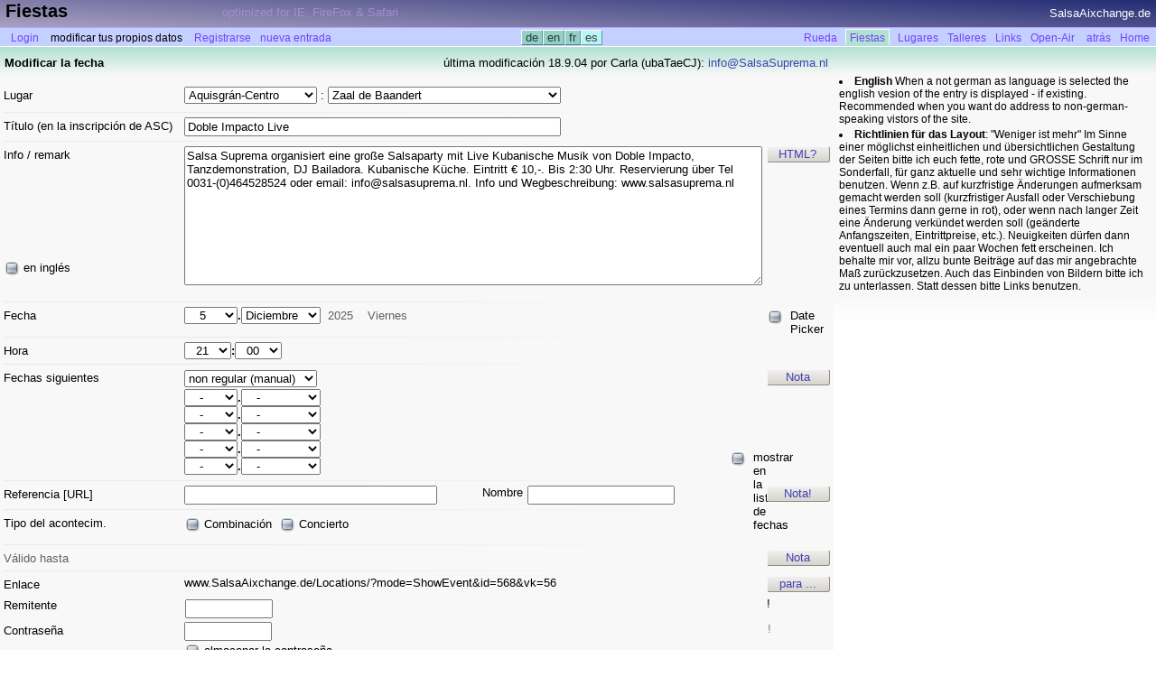

--- FILE ---
content_type: text/html
request_url: http://www.salsaaixchange.de/Locations/Index.php?lang=espanol&list=Events&mode=Edit&id=568&idParent=74&idRegion=0&PHPSESSID=8d3caaa47e085c480016283400f9bfe8
body_size: 127621
content:
<!doctype html public "-//w3c//dtd html 4.0 transitional//en" "http://www.w3.org/TR/REC-html40/strict.dtd">
<html>
<head>
<link rel="apple-touch-icon" href="http://www.SalsaAixchange.de/img/Touch-Icon.png">
<link rel="icon" href="../img/Rotunde.ico" type="image/x-icon" />
<link rel="shortcut icon" href="../img/Rotunde.ico" type="image/x-icon" />
<meta http-equiv="Content-Type" content="text/html; charset=iso-8859-1">
<meta name="company" content="SalsaAixchange.de" />
<title>Salsa Events</title>
<style type="text/css">
<!--
.EditInfo {
	font-size: 9pt;
	padding: 2px 14px 2px 14px;
}
-->
</style>
<script                 src="../jQuery/jquery-1.8.2.js"></script>
<script 			    src="../jQuery/jquery-ui.js"></script>
<link rel="stylesheet" href="../jQuery/jquery-ui.css" />
<script 				src="../jQuery/jquery.ui.datepicker-es.js" type="text/javascript"></script>
<script 				src="../jQuery/radio-checkbox/jquery.custom_radio_checkbox.js" type="text/javascript"></script>
<link rel="stylesheet" href="../inc/styles-dbg.css" type="text/css" />
<link rel="stylesheet" href="../inc/styles-all.css" type="text/css" />
<link rel="stylesheet" href="../inc/styles-nav-buttons.css" type="text/css" />

<script language="javascript" type="text/javascript">
var jDbg = false;
$(function() {
    $( ".DatePicker" ).datepicker( { minDate: 0, maxDate: "+1Y" } );
	$( ".checkbox" ).dgStyle();
	$( ".radio" ).dgStyle();
});
</script>

<style type="text/css">
<!--

	a.navMainCurSel {  background-color: #B1E2D1; 
		border-bottom: 2px solid #B1E2D1; }
	a.navMainCurSel:hover {  background-color: #D3EFE5; }

.GradHeader, .GradHeaderHlp {
	text-align: center;
	border-left: 0px solid #B1E2D1;
    border-top: 0px solid #B1E2D1;
    border-right: 0px solid #F8F8F8;
    border-bottom: 0px solid #F8F8F8;
	background-color: #F8F8F8;
 	background-image: -webkit-gradient(linear, left top, left bottom, color-stop(0%,#B1E2D1), color-stop(100%, #F8F8F8));
 	background-image: -webkit-linear-gradient(top, #B1E2D1, #F8F8F8);
 	background-image: -moz-linear-gradient(top, #B1E2D1, #F8F8F8);
 	background-image: -ms-linear-gradient(top, #B1E2D1, #F8F8F8);
 	background-image: -o-linear-gradient(top, #B1E2D1, #F8F8F8);
 	background-image: linear-gradient(top, #B1E2D1, #F8F8F8);
	filter: progid:DXImageTransform.Microsoft.gradient(GradientType=0,startColorstr=#B1E2D1, endColorstr=#F8F8F8);
}

.GradHeaderHlp {
	border-top-left-radius: 10px;
	border-top-right-radius: 10px;
	-moz-top-left-border-radius: 10px;
	-moz-top-right-border-radius: 10px;
	-webkit-top-left-border-radius: 10px;
	-webkit-top-right-border-radius: 10px;
}

.GradHeader:hover {
	border-left: 0px solid #B1E2D1;
    border-top: 0px solid #B1E2D1;
    border-right: 0px solid #F8F8F8;
    border-bottom: 0px solid #F8F8F8;
	background-color: #F8F8F8;
 	background-image: -webkit-gradient(linear, left top, left bottom, color-stop(0%,#B1E2D1), color-stop(100%, #F8F8F8));
 	background-image: -webkit-linear-gradient(top, #B1E2D1, #F8F8F8);
 	background-image: -moz-linear-gradient(top, #B1E2D1, #F8F8F8);
 	background-image: -ms-linear-gradient(top, #B1E2D1, #F8F8F8);
 	background-image: -o-linear-gradient(top, #B1E2D1, #F8F8F8);
 	background-image: linear-gradient(top, #B1E2D1, #F8F8F8);
	filter: progid:DXImageTransform.Microsoft.gradient(GradientType=0,startColorstr=#B1E2D1, endColorstr=#F8F8F8);
}



.GradFooterInv, .GradFooterInvHlp {
	text-align: center;
	border-left: 0px solid #F8F8F8;
    border-top: 0px solid #F8F8F8;
    border-right: 0px solid #B1E2D1;
    border-bottom: 0px solid #B1E2D1;
	background-color: #B1E2D1;
 	background-image: -webkit-gradient(linear, left top, left bottom, color-stop(0%,#F8F8F8), color-stop(100%, #B1E2D1));
 	background-image: -webkit-linear-gradient(top, #F8F8F8, #B1E2D1);
 	background-image: -moz-linear-gradient(top, #F8F8F8, #B1E2D1);
 	background-image: -ms-linear-gradient(top, #F8F8F8, #B1E2D1);
 	background-image: -o-linear-gradient(top, #F8F8F8, #B1E2D1);
 	background-image: linear-gradient(top, #F8F8F8, #B1E2D1);
	filter: progid:DXImageTransform.Microsoft.gradient(GradientType=0,startColorstr=#F8F8F8, endColorstr=#B1E2D1);
}

.GradFooterInvHlp {
	border-top-left-radius: 10px;
	border-top-right-radius: 10px;
	-moz-top-left-border-radius: 10px;
	-moz-top-right-border-radius: 10px;
	-webkit-top-left-border-radius: 10px;
	-webkit-top-right-border-radius: 10px;
}

.GradFooterInv:hover {
	border-left: 0px solid #F8F8F8;
    border-top: 0px solid #F8F8F8;
    border-right: 0px solid #B1E2D1;
    border-bottom: 0px solid #B1E2D1;
	background-color: #B1E2D1;
 	background-image: -webkit-gradient(linear, left top, left bottom, color-stop(0%,#F8F8F8), color-stop(100%, #B1E2D1));
 	background-image: -webkit-linear-gradient(top, #F8F8F8, #B1E2D1);
 	background-image: -moz-linear-gradient(top, #F8F8F8, #B1E2D1);
 	background-image: -ms-linear-gradient(top, #F8F8F8, #B1E2D1);
 	background-image: -o-linear-gradient(top, #F8F8F8, #B1E2D1);
 	background-image: linear-gradient(top, #F8F8F8, #B1E2D1);
	filter: progid:DXImageTransform.Microsoft.gradient(GradientType=0,startColorstr=#F8F8F8, endColorstr=#B1E2D1);
}



.GradFooter, .GradFooterHlp {
	text-align: center;
	border-left: 0px solid #B1E2D1;
    border-top: 0px solid #B1E2D1;
    border-right: 0px solid #FFFFFF;
    border-bottom: 0px solid #FFFFFF;
	background-color: #FFFFFF;
 	background-image: -webkit-gradient(linear, left top, left bottom, color-stop(0%,#B1E2D1), color-stop(100%, #FFFFFF));
 	background-image: -webkit-linear-gradient(top, #B1E2D1, #FFFFFF);
 	background-image: -moz-linear-gradient(top, #B1E2D1, #FFFFFF);
 	background-image: -ms-linear-gradient(top, #B1E2D1, #FFFFFF);
 	background-image: -o-linear-gradient(top, #B1E2D1, #FFFFFF);
 	background-image: linear-gradient(top, #B1E2D1, #FFFFFF);
	filter: progid:DXImageTransform.Microsoft.gradient(GradientType=0,startColorstr=#B1E2D1, endColorstr=#FFFFFF);
}

.GradFooterHlp {
	border-top-left-radius: 10px;
	border-top-right-radius: 10px;
	-moz-top-left-border-radius: 10px;
	-moz-top-right-border-radius: 10px;
	-webkit-top-left-border-radius: 10px;
	-webkit-top-right-border-radius: 10px;
}

.GradFooter:hover {
	border-left: 0px solid #B1E2D1;
    border-top: 0px solid #B1E2D1;
    border-right: 0px solid #FFFFFF;
    border-bottom: 0px solid #FFFFFF;
	background-color: #FFFFFF;
 	background-image: -webkit-gradient(linear, left top, left bottom, color-stop(0%,#B1E2D1), color-stop(100%, #FFFFFF));
 	background-image: -webkit-linear-gradient(top, #B1E2D1, #FFFFFF);
 	background-image: -moz-linear-gradient(top, #B1E2D1, #FFFFFF);
 	background-image: -ms-linear-gradient(top, #B1E2D1, #FFFFFF);
 	background-image: -o-linear-gradient(top, #B1E2D1, #FFFFFF);
 	background-image: linear-gradient(top, #B1E2D1, #FFFFFF);
	filter: progid:DXImageTransform.Microsoft.gradient(GradientType=0,startColorstr=#B1E2D1, endColorstr=#FFFFFF);
}



-->
</style>
<!--[if gte IE 5.5000]>
	<link rel="stylesheet" type="text/css" href="../inc/styles-ie5-6.css" media="screen, projection" />
	</style>
<![endif]-->

<script type="text/javascript"> 
<!--                         	  /* HTML-Kommentar fuer Browser ohne JavaScript */

function CheckIdSelected()
{
	var oCheckID = document.getElementById( "IdSelected" );
	if( oCheckID )
	{
	    var id = oCheckID.value;
	    if( id <= 0 )
	    {
	 		alert( "Please select an Event of the list! " );
			return false;
	    }
	}
	return true;
}

var nTypeWS = 4;
var nType = 3;

function CheckForm()
{
	if( !CheckIdSelected() )
	    return;

	if( !document.forms[0].Name )
		return true;

	if( document.forms[0].Type )
		nType = document.forms[0].Type;

	if( document.forms[0].Name && document.forms[0].Name.value == "" && nType < nTypeWS )
	{
		alert( "¡Por favor, introduce un nombre!" );
		document.forms[0].Name.focus();
		return false;
	}

	if( document.UserName && document.UserName.value == ""  )
	{
		alert("¡Por favor, introduce tu nombre de usuario!");
		document.UserName.focus();
		return false;
	}

	if( document.Pwd && document.Pwd.value == ""  )
	{
		alert("¡Por favor, introduce tu contraseña!");
		document.Pwd.focus();
		return false;
	}

	if( document.eMail && document.eMail.value == ""  )
	{
		alert("¡Por favor, introduce una dirección de eMail!");
		document.eMail.focus();
		return false;
	}

	return true;
}


function OnChangeType( type )
{
	var oName = "";
	var obj;
	var selVals = ""; 
	var hlpType = ""; 

	if( type == nTypeWS )
	{
		if( spanLocations == "" )
		{
			oName = "SpanSelVals";
			obj = document.getElementById( oName );
			spanLocations = obj.innerHTML;
		}
		if( spanHlpLocations == "" )
		{
			oName = "SpanHlpType";
			obj = document.getElementById( oName );
			spanHlpLocations = obj.innerHTML;
		}
		selVals = spanWorkshops;
		hlpType = spanHlpWorkshops;
	}
	else
	{
		selVals = spanLocations;
		hlpType = spanHlpLocations;
	}

	oName = "SpanSelVals";
	obj = document.getElementById( oName );
	obj.innerHTML = selVals;

	oName = "SpanHlpType";
	obj = document.getElementById( oName );
	obj.innerHTML = hlpType;
}


var popWnd;
function Help( id )
{
	var url = "../inc/Help.php#" + id;
	if( !popWnd || popWnd.closed )
	{
		popWnd = window.open(url, 'popWindow', 'dependent=yes,	width=500, height=300, left=150, top=150, scrollbars=yes, resizable=yes');
	}
	else
	{
		popWnd.focus();
		popWnd.location = url;
	}
}


var oDPDates = document.getElementById( "SpanDPDates" );
var sDPDatesBuffer = "";
var cntDates = 5;

var sPrefix = "<pre>";
var sPostfix = "<post>";
var asValid = new Array( "<sValid>", "<sValid0>", "<sValid1>", "<sValid2>");
var asValue = new Array( "0", "<hValid0>", "<hValid1>", "<hValid2>");
var asNotify = new Array( "-", "<notify0>", "<notify1>", "<notify2>");
var sShowDates = "<showInList>";
var sSkipMonth = "<skipMonth>";
var sSkipDate = "<skipDate>";

function ShowPeriode( p, bModifyDisplay )
{
	if( p == '?' )
	{
		var oPeriode = document.getElementById( "Period" );
		if( oPeriode )
			p = oPeriode.value;
		bModifyDisplay = false;
	}
	
	var oShowPeriod = document.getElementById( "ShowPeriod" );
	var oEmptyNext = document.getElementById( "EmptyNextDates" );
	var oWeekDay = document.getElementById( "WeekDay" );
	var oDay = document.getElementById( "Day" );

	var oValidValue = document.getElementById( "ValidDate" );
	var oNextDates = document.getElementById( "SpanNextDates" );
	var oNotify = document.getElementById( "SpanNotifyExpiration" );
	var oValid = document.getElementById( "VisibleValidDate" );

	var oSkipMonth = document.getElementById( "SpanSkipMonth" );
	var oSkipDate = document.getElementById( "SpanSkipDate" );
	var oSkipDPDate = document.getElementById( "SpanSkipDPDate" );
	var oSkipEx = document.getElementById( "SpanSkipEx" );

	if( oShowPeriod && oWeekDay )
	{
		if( (p == "-" || p == "0" || p == "1" ) )
		{
		    oShowPeriod.innerHTML = " ";
		}
		else if( p == "m" || p == "2m" )
		{
		    oShowPeriod.innerHTML = ": " + oDay.value + ". ...";
		}
		else
		{
		    if( oWeekDay.innerHTML != "" )
			    oShowPeriod.innerHTML = ": " + sPrefix + oWeekDay.innerHTML + sPostfix;
			else
			    oShowPeriod.innerHTML = "";
		}
		
	    if( oSkipMonth )
	    {
			if( (p == "e1" || p == "e2" || p == "e3" || p == "e4" ) )
			    oSkipMonth.innerHTML = sSkipMonth;
			else
			    oSkipMonth.innerHTML = "";
	    }
	    if( oSkipDate && bModifyDisplay )
	    {
	        var dbg = "ShowPeriode(p='" + p + "', bModifyDisplay=" + bModifyDisplay + ")";
			if( (p == "-" || p == "0" || p == "1" ) )
			{
			    oSkipEx.style.display = "none";
			    oSkipDPDate.style.display = "inline";
			    oSkipDate.style.display = "none";
			    dbg = dbg + "\nnot per.";
			}
			else
			{
			    oSkipEx.style.display = "inline";
			    oSkipDPDate.style.display = "none";
			    oSkipDate.style.display = "inline";
			    dbg = dbg + "\nperiodic";
			}
//			alert(dbg);
	    }

	    if( oEmptyNext )
	    {
			if( p == "0" || p == "-" )
			    oEmptyNext.style.display = "none";
			else
			    oEmptyNext.style.display = "inline";
	    }
	}
	
    if( oValid && oNotify && oValidValue && oShowDates )
    {
		if( p == "0" || p == "-" )
		{
		    oValidValue.value = asValue[0];
	    	oValid.innerHTML = asValid[0];
	    	oNotify.innerHTML = "";
	    	oShowDates.innerHTML = sShowDates;
		}
		else if( p == "1" )
		{
		    oValidValue.value = asValue[0];
	    	oValid.innerHTML = asValid[0];
	    	oNotify.innerHTML = "";
	    	oShowDates.innerHTML = "";
		}
		else if( p == "w" || p == "2w" )
		{
		    oValidValue.value = asValue[1];
		    oValid.innerHTML = asValid[1];
	    	oNotify.innerHTML = asNotify[1];
	    	oShowDates.innerHTML = "";
		}
		else if( p == "e13" || p == "e24" || p == "2w" )
		{
		    oValidValue.value = asValue[2];
		    oValid.innerHTML = asValid[2];
	    	oNotify.innerHTML = asNotify[2];
	    	oShowDates.innerHTML = "";
		}
		else
		{
		    oValidValue.value = asValue[3];
		    oValid.innerHTML = asValid[3];
	    	oNotify.innerHTML = asNotify[3];
	    	oShowDates.innerHTML = "";
		}
    }
}


function OnSelChangePeriode()
{
	var oPeriode = document.getElementById( "Period" );
	if( !oPeriode )
		return;

	var p = oPeriode.value;
	ShowPeriode( p );

	var oUseDatePicker = document.getElementById( "UseDatePickerCtrl" );
	if( !oUseDatePicker )
	    alert("OnSelChangePeriode(): UseDatePickerCtrl = nul");
	var oSpanSkip = document.getElementById( "SpanSkipDate" );
	if( !oSpanSkip )
	    alert("OnSelChangePeriode(): SpanSkipDate = nul");
	var oSpanDPSkip = document.getElementById( "SpanSkipDPDate" );
	if( !oSpanDPSkip )
	    alert("OnSelChangePeriode(): SpanSkipDPDate = nul");

	var dbg = document.getElementById( "Remark" );
//	dbg.value = "p=" + p;

	var oNextDates = document.getElementById( "SpanNextDates" );

	if( p == "-" )
	{
	    if( oUseDatePicker.value > 0 || oUseDatePicker.value == true )
	    {
		    if( oDPDates )
		    	oDPDates.style.display = "inline";
			if( sDPDatesBuffer.length > 0 )
				oDPDates.innerHTML = sDPDatesBuffer;
	    }
	    else
	    {
	    	oNextDates.style.display = "inline";
	    }
     	oSpanDPSkip.style.display = "none";
   		oSpanSkip.style.display = "none";
//	    alert("OnSelChangePeriode() p=" + p );
	}
	else 
	{
	    oNextDates.style.display = "none";
		if( !sDPDatesBuffer.length )
			sDPDatesBuffer = oDPDates.innerHTML;
	    if( oDPDates && 0 )
		    oDBDates.style.display = "none";
		oDPDates.innerHTML = "";
		
		var oUseDPDates = document.getElementById( "UseDatePickerCtrl" );
		if( oUseDPDates && 0 )
		{
		    var bUseDPDates = oUseDPDates.value;
		    if( bUseDPDates || bUseDPDates > 0 )
		    {
		    	oSpanDPSkip.style.display = "inline";
		    	oSpanSkip.style.display = "none";
		    }
		    else
		    {
		    	oSpanDPSkip.style.display = "none";
		    	oSpanSkip.style.display = "inline";
		    }
		}
	}

	var oDate;
	for( var i=0; i<cntDates && 0; i++ )
	{
		oDate = document.getElementById( "SpanDate" + i );
		if( !oDate )
		    continue; // alert( "oDate Date" + i + " = NULL" );
		if( (p == "0" || p == "-" ) && oDate.style.display != "inline" )
		{
		    if( !ShowNextDate( i, true ) )
				return;
		}
		else if( oDate.style.display == "inline" )
		{
		    ShowNextDate( i, false );
		}
	}
}

function ShowNextDate( i, bShow )
{
	if( i >= cntDates )
	    return false;

	var sName = "SpanDate" + i;
	var oDate = document.getElementById( sName );
	if( oDate && oDate.style.display == "inline" && bShow )
	    return true;
	    
	if( bShow )
	    oDate.style.display = "inline";
	else 
	    oDate.style.display = "none";
	return true;
}



function OnChangeDPDate( i )
{
	var dbg = 0; //document.getElementById( "Remark" );
	var s = ":";
	var sName = "#Date";
	if( i > 0 )
		sName = "#Date" + i;
   	var date = $(sName).datepicker('getDate');  // '#Date1'

	if( dbg ) dbg.value = "OnChangeDate(" + i + "): ";
	var cnt = 5;
	for( var n = 0; n <= cnt; n++ )
	{
		sName = "#Date";
		if( n > 0 )
			sName = "#Date" + i;
	    if( n < i )
	    {
			if( dbg ) dbg.value += " " + sName + " setMax;";
//		   	$(sName).datepicker('option', {maxDate: date});
	    }
	    else if( n > i )
	    {
			if( dbg ) dbg.value += " " + sName + " setMin;";
//		   	$(sName).datepicker('option', {minDate: date});
		   	if( n == i+1 )
		   	{
				if( dbg ) dbg.value += " " + n + ": display=inline; ";
				var o = document.getElementById( sName );
				if( o )
					o.style.display = "inline";
//		   		$(sName).input('style.display', {inline} );
		   	}
	    }
		else
		{
			if( dbg ) dbg.value += " " + n + " nothing; ";
		}
	}
	if( dbg ) dbg.value += " Exit value:" + n;
}


var sNames = "Day|Month|Year|NextDate|WeekDay";
var aNames = sNames.split("|");

function OnSelChangeMonth( sName, nIndex, bNull )
{
	var anDays = new Array( 31, 28, 31, 30, 31, 30, 31, 31, 30, 31, 30, 31 );
	
	var day = aNames[0] + nIndex;
	var month = aNames[1] + nIndex;
	var year = aNames[2] + nIndex;
	var date = aNames[3] + nIndex;
	var wDay = aNames[4] + nIndex;
	if( sName == '*' || nIndex > 0 )
	{
	    ;
	}
	else
	{
		day = sName + "Day";
		month = sName + "Month";
		year = sName + "Year";
		date = sName + "Date";
		wDay = sName + "WDay";
	}

	var oDay = document.getElementById( day );
	var oMonth = document.getElementById( month );
	if( !oDay || !oMonth )
	{
		alert( "oDay: day=" + day + "; oMonth: month=" + month );
		return;
	}
	
	var nDay = oDay.value;
	var m = oMonth.value;
	var sel1 = anDays[m];
	var len = oDay.options.length;
	if( bNull )
		len -= 1;
	
	if( m > 0 )
	{
	    if( anDays[m-1] == len )
	    {
			OnSelChangeDate( sName, nIndex );
			return;
	    }
	    
		var nSel = oDay.selectedIndex;
		var val;
	    oDay.options.length = 0;
	    var d = 0;
	    var html = "";
	    if( bNull )
	    {
//	        oDay.options[0] = new Option(" - ", 0 );
	        html += "<option id=\"0\">&nbsp; &nbsp;- &nbsp;</option>";
	        d++;
	    }
	    for( ; d<=anDays[m-1]; d++ )
	    {
	        if( d < 10 )
		        val = ".   " + d + " ";
		    else
		        val = ". " + d + " ";
	        html += "<option id=\"" + d + "\"";
	        if( d == nSel )
				html += " selected";
	        html += ">&nbsp; ";
	        if( d < 10 )
	        	html += "&nbsp;";
	        html +=  d + "&nbsp;</option>\n";
//	        oDay.options[d-1] = new Option(val, d );
	    }
	    oDay.innerHTML = html;
	}
	OnSelChangeDate( sName, nIndex );
}


function OnSelChangeDate( sName , nIndex )
{
//	alert( "OnSelChangeDate(" + sName + ", " + nIndex + ")" );

	var day = aNames[0] + nIndex;
	var month = aNames[1] + nIndex;
	var year = aNames[2] + nIndex;
	var yearValue = aNames[2] + nIndex + "Hidden";
	var date = aNames[3] + nIndex;
	var wDay = aNames[4] + nIndex;
	if( sName == '*' || nIndex > 0 )
	{
	    ;
	}
	else
	{
		day = sName + "Day";
		month = sName + "Month";
		year = sName + "Year";
		date = sName + "Date";
		wDay = sName + "WDay";
	}
	
	var oDay = document.getElementById( day );
	var oMonth = document.getElementById( month );
	if( !oDay || !oMonth )
	{
		alert( "oDay: day=" + day + " oMonth: month=" + month  + " !!!");
		return;
	}

	var y = 2025;
	var m0 = 11;             // Do NOT change!
	var d = oDay.value;
	var m = oMonth.value;
	if( m > 0 )
	{
		if( m < m0 )
		    y = y + 1;
	}

	var oYear = document.getElementById( year );
	var oYearHidden = document.getElementById( yearValue );
	if( !oYear || !oYearHidden )
	{
		alert( "oYear: '" + year + "'=" + oYear + "; oYearHidden: '" + yearValue + "'=" + oYearHidden  + " !!!");
		return;
	}
    if( d > 0 && m > 0 )
    {
		oYear.innerHTML = y;
		oYearHidden.value = y;
    }
	else
	{
		oYear.innerHTML = "";
		oYearHidden.value = "";
	}

	var oWeekDay = document.getElementById( wDay );
	if( !oWeekDay )
	{
		alert( "WeekDay: '" + wDay + "'=" + oWeekDay  + " !!!");
		return;
	}
	var bReset = true;

	if( m >= 1 )
	{
	    var m2 = m-1;
		var dVal = new Date(y,m2,d);
		var vd = dVal.getDate();
		var vm = dVal.getMonth();
		var vy = dVal.getYear();
		var wd = dVal.getDay();
		if( vy >= 110 && vy < 120 )
		{
		    vy += 1900;
//		    vm += 1;
		}

//		alert( "v: " + vd + "." + vm + "." + vy );
		if( vm >= 0 && vm <= 11 )
		{
		    vm++;

			if( oWeekDay )
			{
				var aWeekDays = new Array("Domingo","Lunes","Martes","Miércoles","Jueves","Viernes","Sábado");
				if( vd == d && vm == m && vy == y )
				{
					if( wd >= 0 && wd <= 6 )
					{
					    oWeekDay.innerHTML = aWeekDays[wd];
						ShowPeriode();

						// Date is valid
						var oDate = document.getElementById( date );
						if( !oDate )
						{
							alert( "Date: '" + date + "'=" + oDate + " !!!" );
							return;
						}
						if( oDate )
						{
						    var d2 = vd;
						    var m2 = vm;
							if( vd > 0 && vd < 10 )
							    d2 = "0" + vd;
							if( vm < 10 )
							    m2 = "0" + vm;
						   	oDate.value = y + "-" + m2 + "-" + d2;
//							alert( "Set '" + date + "'.value=" + oDate.value );
							if( nIndex != '' && nIndex >= 0 )
	                            CheckRow( nIndex );
						}
						bReset = false;
					}
					else
					{
					    oWeekDay.innerHTML = aWeekDays[7];
						bReset = false;
					}
				}
				else
		  		{
		  		}
			}
			else
			{
			}
		}
		else
		{
		}
	}

	if( bReset )
	{
		if( oWeekDay )
		    oWeekDay.innerHTML = "";
		if( oYear )
			oYear.innerHTML = "";
	}

	if( nIndex.length == 1 )
		ShowPeriode('?');

	if( d <= 0 && m <= 0 && nIndex < cntDates )
	{
	    var iNext = nIndex;
	    ShowNextDate( ++iNext, false );
	}
}


function CheckRow( nIndex )
{
//  Called directly from onChange() in <select ... onChange=\"OnSelChange(...); CheckRow($nIndex)>
	var i = nIndex;
	var str = "CheckRow('"+nIndex+"')";
	var cnt = 5; //asNextDates.length;
	if( i >= cnt - 1 )
	{
	    return;
	}

	var sRemark = document.forms[0].Remark.value;
	var oDay = document.getElementById( "Day" + i );
	var oMonth = document.getElementById( "Month" + i );
	if( !oDay || !oMonth )
	{
		alert( "oDay: Day" + i + "=" + oDay + "; oMonth: Month" + i + "=" + oMonth + " !!!" );
	    return;
	}

	if( oDay.value <= 0 || oMonth.value <= 0 )
	{
	    return;
	}

	i++;
 	ShowNextDate( i, true );
}


function OnChangeRegion()
{
    var oRegion = document.getElementById( "idRegion" );
  	var oLocations = document.getElementById( "idParent" );
  	if( !oRegion || !oLocations )
  		return;

	var nSel = oRegion.selectedIndex;
	if( nSel>=0 && nSel < oRegion.options.length )
	{
  		var oID = document.getElementById( "IdSelected" );
		var id = oRegion.value;
		if( id > 0 )
		{
		    oLocations.options.length = 0;
			if( id == 1 )
			{
				oLocations.options[0] = new Option("Elisenbrunnen", "2");
				oLocations.options[1] = new Option("otros talleres ...", "0");
			}			
			else if( id == 2 )
			{
				oLocations.options[0] = new Option("Apollo Aachen", "120");
				oLocations.options[1] = new Option("Aposto", "176");
				oLocations.options[2] = new Option("Elisenbrunnen", "2");
				oLocations.options[3] = new Option("Franz", "222");
				oLocations.options[4] = new Option("Jugendkulturcafé pinu´u", "314");
				oLocations.options[5] = new Option("La Cata", "11");
				oLocations.options[6] = new Option("Salsalaube", "315");
				oLocations.options[7] = new Option("Stairs", "218");
				oLocations.options[8] = new Option("otros talleres ...", "0");
			}			
			else if( id == 3 )
			{
				oLocations.options[0] = new Option("Apollo Aachen", "120");
				oLocations.options[1] = new Option("Aposto", "176");
				oLocations.options[2] = new Option("BeachClub Eifel", "226");
				oLocations.options[3] = new Option("Bootshouse", "206");
				oLocations.options[4] = new Option("Burg Baesweiler", "313");
				oLocations.options[5] = new Option("Cafe`Prestige", "302");
				oLocations.options[6] = new Option("Calypso", "230");
				oLocations.options[7] = new Option("Chez Rudolf", "322");
				oLocations.options[8] = new Option("Cuba Libre", "248");
				oLocations.options[9] = new Option("Dreifaltigkeitskirche", "317");
				oLocations.options[10] = new Option("El Corazón", "89");
				oLocations.options[11] = new Option("Elisenbrunnen", "2");
				oLocations.options[12] = new Option("Endart Kulturfabrik e.V.", "255");
				oLocations.options[13] = new Option("Exil", "327");
				oLocations.options[14] = new Option("Franz", "222");
				oLocations.options[15] = new Option("Jugendkulturcafé pinu´u", "314");
				oLocations.options[16] = new Option("La Bella Vita Loca", "227");
				oLocations.options[17] = new Option("La Cata", "11");
				oLocations.options[18] = new Option("La Fabrique", "329");
				oLocations.options[19] = new Option("Ludwig Forum Aachen", "304");
				oLocations.options[20] = new Option("Mei Choi", "321");
				oLocations.options[21] = new Option("MEKAN ehemals Ritmo del Mundo", "295");
				oLocations.options[22] = new Option("PTSV KEinZ", "266");
				oLocations.options[23] = new Option("Reyplatz", "316");
				oLocations.options[24] = new Option("Salsalaube", "315");
				oLocations.options[25] = new Option("Schloss Rahe", "208");
				oLocations.options[26] = new Option("Stairs", "218");
				oLocations.options[27] = new Option("Tanzschule Schröder", "303");
				oLocations.options[28] = new Option("Time Out", "214");
				oLocations.options[29] = new Option("Uwe Klein - Qutoqi Bar", "312");
				oLocations.options[30] = new Option("Zur Altstadt", "323");
				oLocations.options[31] = new Option("otros talleres ...", "0");
			}			
			else if( id == 4 )
			{
				oLocations.options[0] = new Option("Chalet Bergrust", "224");
				oLocations.options[1] = new Option("Club Mondial", "98");
				oLocations.options[2] = new Option("Crea Dance", "294");
				oLocations.options[3] = new Option("D'n Hiemel", "231");
				oLocations.options[4] = new Option("Danscentrum Bernaards", "271");
				oLocations.options[5] = new Option("Discotheek d'n Hiemel", "97");
				oLocations.options[6] = new Option("Feestzaal De Kazemat", "228");
				oLocations.options[7] = new Option("Fiesta Latina!!", "245");
				oLocations.options[8] = new Option("La Mulata", "299");
				oLocations.options[9] = new Option("La Rosa negra", "325");
				oLocations.options[10] = new Option("Lambada for charity", "202");
				oLocations.options[11] = new Option("Maasboulevard", "291");
				oLocations.options[12] = new Option("Rederij Stiphout Maastricht", "284");
				oLocations.options[13] = new Option("Salsa courses L.A & N.Y-style", "217");
				oLocations.options[14] = new Option("Strand aan de Maas", "96");
				oLocations.options[15] = new Option("Topfit", "182");
				oLocations.options[16] = new Option("otros talleres ...", "0");
			}			
			else if( id == 5 )
			{
				oLocations.options[0] = new Option("Centre Culturel Agora", "124");
				oLocations.options[1] = new Option("Ecole Polytechnique Herstal", "115");
				oLocations.options[2] = new Option("otros talleres ...", "0");
			}			
			else if( id == 6 )
			{
				oLocations.options[0] = new Option("Aachener Weiher, Open Air", "71");
				oLocations.options[1] = new Option("Alteburg!", "79");
				oLocations.options[2] = new Option("Cafe Kult", "219");
				oLocations.options[3] = new Option("Herbrand's", "99");
				oLocations.options[4] = new Option("La Danza", "82");
				oLocations.options[5] = new Option("Lutherkirche", "326");
				oLocations.options[6] = new Option("Petit Prince", "87");
				oLocations.options[7] = new Option("Stadtgarten", "23");
				oLocations.options[8] = new Option("Studio Ehrenfeld", "324");
				oLocations.options[9] = new Option("otros talleres ...", "0");
			}			
			else if( id == 7 )
			{
				oLocations.options[0] = new Option("Max 7", "207");
				oLocations.options[1] = new Option("Salsa im Max7 in Bonn", "163");
				oLocations.options[2] = new Option("otros talleres ...", "0");
			}			
			else if( id == 8 )
			{
				oLocations.options[0] = new Option("salsa! partido", "189");
				oLocations.options[1] = new Option("Tanzhaus NRW", "75");
				oLocations.options[2] = new Option("Tanzschule Dresen", "166");
				oLocations.options[3] = new Option("Zollhaus", "164");
				oLocations.options[4] = new Option("otros talleres ...", "0");
			}			
			else if( id == 9 )
			{
				oLocations.options[0] = new Option("Endart Kulturfabrik", "237");
				oLocations.options[1] = new Option("Habanero", "270");
				oLocations.options[2] = new Option("Stadtpark-Restaurant Düren", "161");
				oLocations.options[3] = new Option("TD2 in Düren", "162");
				oLocations.options[4] = new Option("otros talleres ...", "0");
			}			
			else if( id == 10 )
			{
				oLocations.options[0] = new Option("Kastanienhof", "117");
				oLocations.options[1] = new Option("Restaurant Halbinsel", "220");
				oLocations.options[2] = new Option("otros talleres ...", "0");
			}			
			else if( id == 11 )
			{
				oLocations.options[0] = new Option("GGC Tanzsportzentrum", "147");
				oLocations.options[1] = new Option("Haus der Jugend", "92");
				oLocations.options[2] = new Option("Tanzcafé Olper Höhe", "146");
				oLocations.options[3] = new Option("Tanzsportzentrum Wuppertal", "169");
				oLocations.options[4] = new Option("Vibing Mambo", "122");
				oLocations.options[5] = new Option("otros talleres ...", "0");
			}			
			else if( id == 13 )
			{
				oLocations.options[0] = new Option("CorioDance", "273");
				oLocations.options[1] = new Option("Cultuurhuis Heerlen", "267");
				oLocations.options[2] = new Option("D'r Klinge", "249");
				oLocations.options[3] = new Option("De Admiraal", "281");
				oLocations.options[4] = new Option("De Admiraal", "269");
				oLocations.options[5] = new Option("Het Streeperkruis", "282");
				oLocations.options[6] = new Option("Swing Inn", "288");
				oLocations.options[7] = new Option("Swing-inn", "213");
				oLocations.options[8] = new Option("otros talleres ...", "0");
			}			
			else if( id == 14 )
			{
				oLocations.options[0] = new Option("Apollo Aachen", "120");
				oLocations.options[1] = new Option("Aposto", "176");
				oLocations.options[2] = new Option("BeachClub Eifel", "226");
				oLocations.options[3] = new Option("Bootshouse", "206");
				oLocations.options[4] = new Option("Burg Baesweiler", "313");
				oLocations.options[5] = new Option("Cafe`Prestige", "302");
				oLocations.options[6] = new Option("Calypso", "230");
				oLocations.options[7] = new Option("Chez Rudolf", "322");
				oLocations.options[8] = new Option("CorioDance", "273");
				oLocations.options[9] = new Option("Cuba Libre", "248");
				oLocations.options[10] = new Option("Cultuurhuis Heerlen", "267");
				oLocations.options[11] = new Option("D'r Klinge", "249");
				oLocations.options[12] = new Option("De Admiraal", "281");
				oLocations.options[13] = new Option("De Admiraal", "269");
				oLocations.options[14] = new Option("Dreifaltigkeitskirche", "317");
				oLocations.options[15] = new Option("El Corazón", "89");
				oLocations.options[16] = new Option("Elisenbrunnen", "2");
				oLocations.options[17] = new Option("Endart Kulturfabrik e.V.", "255");
				oLocations.options[18] = new Option("Exil", "327");
				oLocations.options[19] = new Option("Franz", "222");
				oLocations.options[20] = new Option("Het Streeperkruis", "282");
				oLocations.options[21] = new Option("Jugendkulturcafé pinu´u", "314");
				oLocations.options[22] = new Option("La Bella Vita Loca", "227");
				oLocations.options[23] = new Option("La Cata", "11");
				oLocations.options[24] = new Option("La Fabrique", "329");
				oLocations.options[25] = new Option("Ludwig Forum Aachen", "304");
				oLocations.options[26] = new Option("Mei Choi", "321");
				oLocations.options[27] = new Option("MEKAN ehemals Ritmo del Mundo", "295");
				oLocations.options[28] = new Option("PTSV KEinZ", "266");
				oLocations.options[29] = new Option("Reyplatz", "316");
				oLocations.options[30] = new Option("Salsalaube", "315");
				oLocations.options[31] = new Option("Schloss Rahe", "208");
				oLocations.options[32] = new Option("Stairs", "218");
				oLocations.options[33] = new Option("Swing Inn", "288");
				oLocations.options[34] = new Option("Swing-inn", "213");
				oLocations.options[35] = new Option("Tanzschule Schröder", "303");
				oLocations.options[36] = new Option("Time Out", "214");
				oLocations.options[37] = new Option("Uwe Klein - Qutoqi Bar", "312");
				oLocations.options[38] = new Option("Zur Altstadt", "323");
				oLocations.options[39] = new Option("otros talleres ...", "0");
			}			
			else if( id == 16 )
			{
				oLocations.options[0] = new Option("Event Location", "134");
				oLocations.options[1] = new Option("GGC Tanzsportzentrum", "147");
				oLocations.options[2] = new Option("Haus der Jugend", "92");
				oLocations.options[3] = new Option("Tanzcafé Olper Höhe", "146");
				oLocations.options[4] = new Option("Tanzfabrik Solingen", "133");
				oLocations.options[5] = new Option("Tanzsportzentrum Wuppertal", "169");
				oLocations.options[6] = new Option("Vaßbendersaal", "104");
				oLocations.options[7] = new Option("Vibing Mambo", "122");
				oLocations.options[8] = new Option("otros talleres ...", "0");
			}			
			else if( id == 17 )
			{
				oLocations.options[0] = new Option("Finca Cubana", "277");
				oLocations.options[1] = new Option("ManGoOLIVE", "128");
				oLocations.options[2] = new Option("Punto Cubano", "183");
				oLocations.options[3] = new Option("otros talleres ...", "0");
			}			
			else if( id == 18 )
			{
				oLocations.options[0] = new Option("Aachener Weiher, Open Air", "71");
				oLocations.options[1] = new Option("Alteburg!", "79");
				oLocations.options[2] = new Option("Apollo Aachen", "120");
				oLocations.options[3] = new Option("Aposto", "176");
				oLocations.options[4] = new Option("BeachClub Eifel", "226");
				oLocations.options[5] = new Option("Bootshouse", "206");
				oLocations.options[6] = new Option("Burg Baesweiler", "313");
				oLocations.options[7] = new Option("Cafe Kult", "219");
				oLocations.options[8] = new Option("Cafe`Prestige", "302");
				oLocations.options[9] = new Option("Calypso", "230");
				oLocations.options[10] = new Option("Chez Rudolf", "322");
				oLocations.options[11] = new Option("Chocolate Fish Cafe", "160");
				oLocations.options[12] = new Option("Connys Come In", "154");
				oLocations.options[13] = new Option("Cuba Libre", "248");
				oLocations.options[14] = new Option("Dirty Dancing Music Bar", "137");
				oLocations.options[15] = new Option("Dreifaltigkeitskirche", "317");
				oLocations.options[16] = new Option("El Corazón", "89");
				oLocations.options[17] = new Option("Elisenbrunnen", "2");
				oLocations.options[18] = new Option("Endart Kulturfabrik", "237");
				oLocations.options[19] = new Option("Endart Kulturfabrik e.V.", "255");
				oLocations.options[20] = new Option("Erlebnistanzcenter Burkhardt", "159");
				oLocations.options[21] = new Option("Event Location", "134");
				oLocations.options[22] = new Option("Exil", "327");
				oLocations.options[23] = new Option("Finca Cubana", "277");
				oLocations.options[24] = new Option("Franz", "222");
				oLocations.options[25] = new Option("Frauenwelten", "290");
				oLocations.options[26] = new Option("GGC Tanzsportzentrum", "147");
				oLocations.options[27] = new Option("Habanero", "270");
				oLocations.options[28] = new Option("Haus der Jugend", "92");
				oLocations.options[29] = new Option("Haus Laach", "311");
				oLocations.options[30] = new Option("Havanna Bar Remscheid", "141");
				oLocations.options[31] = new Option("Herbrand's", "99");
				oLocations.options[32] = new Option("Jugendkulturcafé pinu´u", "314");
				oLocations.options[33] = new Option("Kastanienhof", "117");
				oLocations.options[34] = new Option("La Bella Vita Loca", "227");
				oLocations.options[35] = new Option("La Cata", "11");
				oLocations.options[36] = new Option("La Danza", "82");
				oLocations.options[37] = new Option("La Fabrique", "329");
				oLocations.options[38] = new Option("Ludwig Forum Aachen", "304");
				oLocations.options[39] = new Option("Lutherkirche", "326");
				oLocations.options[40] = new Option("ManGoOLIVE", "128");
				oLocations.options[41] = new Option("Max 7", "207");
				oLocations.options[42] = new Option("Mei Choi", "321");
				oLocations.options[43] = new Option("MEKAN ehemals Ritmo del Mundo", "295");
				oLocations.options[44] = new Option("Petit Prince", "87");
				oLocations.options[45] = new Option("PTSV KEinZ", "266");
				oLocations.options[46] = new Option("Punto Cubano", "183");
				oLocations.options[47] = new Option("Restaurant Halbinsel", "220");
				oLocations.options[48] = new Option("Reyplatz", "316");
				oLocations.options[49] = new Option("roDaBoom", "149");
				oLocations.options[50] = new Option("Salsa im Max7 in Bonn", "163");
				oLocations.options[51] = new Option("salsa! partido", "189");
				oLocations.options[52] = new Option("Salsalaube", "315");
				oLocations.options[53] = new Option("Schloss Rahe", "208");
				oLocations.options[54] = new Option("Stadtgarten", "23");
				oLocations.options[55] = new Option("Stadtpark-Restaurant Düren", "161");
				oLocations.options[56] = new Option("Stairs", "218");
				oLocations.options[57] = new Option("Studio Ehrenfeld", "324");
				oLocations.options[58] = new Option("Tangoluna", "145");
				oLocations.options[59] = new Option("Tanzcafé Olper Höhe", "146");
				oLocations.options[60] = new Option("Tanzfabrik Solingen", "133");
				oLocations.options[61] = new Option("Tanzhaus NRW", "75");
				oLocations.options[62] = new Option("Tanzschule Dresen", "166");
				oLocations.options[63] = new Option("Tanzschule Schröder", "303");
				oLocations.options[64] = new Option("Tanzsportzentrum Wuppertal", "169");
				oLocations.options[65] = new Option("TD2 in Düren", "162");
				oLocations.options[66] = new Option("Time Out", "214");
				oLocations.options[67] = new Option("Uwe Klein - Qutoqi Bar", "312");
				oLocations.options[68] = new Option("Vaßbendersaal", "104");
				oLocations.options[69] = new Option("Vibing Mambo", "122");
				oLocations.options[70] = new Option("Zollhaus", "164");
				oLocations.options[71] = new Option("Zur Altstadt", "323");
				oLocations.options[72] = new Option("otros talleres ...", "0");
			}			
			else if( id == 19 )
			{
				oLocations.options[0] = new Option("'t Sjtaater Hoes", "289");
				oLocations.options[1] = new Option("Asta Theater Beek", "212");
				oLocations.options[2] = new Option("Cafe Cliniq", "196");
				oLocations.options[3] = new Option("Café d'r Wühler", "259");
				oLocations.options[4] = new Option("Café Oos Heim", "83");
				oLocations.options[5] = new Option("Chalet Bergrust", "224");
				oLocations.options[6] = new Option("Club Mondial", "98");
				oLocations.options[7] = new Option("CorioDance", "273");
				oLocations.options[8] = new Option("Crea Dance", "294");
				oLocations.options[9] = new Option("Cultuurhuis Heerlen", "267");
				oLocations.options[10] = new Option("D'n Hiemel", "231");
				oLocations.options[11] = new Option("D'r Klinge", "249");
				oLocations.options[12] = new Option("Danscentrum Bernaards", "271");
				oLocations.options[13] = new Option("De Admiraal", "281");
				oLocations.options[14] = new Option("De Admiraal", "269");
				oLocations.options[15] = new Option("De Auw Kerk", "195");
				oLocations.options[16] = new Option("Discotheek d'n Hiemel", "97");
				oLocations.options[17] = new Option("Ernesto's Cantina Mexicana", "262");
				oLocations.options[18] = new Option("Feestzaal De Kazemat", "228");
				oLocations.options[19] = new Option("Fiesta Latina!!", "245");
				oLocations.options[20] = new Option("Forum Sittard", "238");
				oLocations.options[21] = new Option("Gemeenschapsh. Limbrichterveld", "300");
				oLocations.options[22] = new Option("Gitek", "268");
				oLocations.options[23] = new Option("Grand Café ZeRa", "258");
				oLocations.options[24] = new Option("HAVANA CAFE", "306");
				oLocations.options[25] = new Option("Het Streeperkruis", "282");
				oLocations.options[26] = new Option("Hotel Café Amicitia", "264");
				oLocations.options[27] = new Option("La Mulata", "299");
				oLocations.options[28] = new Option("La Rosa negra", "325");
				oLocations.options[29] = new Option("Lambada for charity", "202");
				oLocations.options[30] = new Option("Landgoed Overste Hof", "253");
				oLocations.options[31] = new Option("Maasboulevard", "291");
				oLocations.options[32] = new Option("Oseven Brasserie De Gele Kaart", "263");
				oLocations.options[33] = new Option("Rederij Stiphout Maastricht", "284");
				oLocations.options[34] = new Option("Salsa courses L.A & N.Y-style", "217");
				oLocations.options[35] = new Option("Strand aan de Maas", "96");
				oLocations.options[36] = new Option("Swing Inn", "288");
				oLocations.options[37] = new Option("Swing-inn", "213");
				oLocations.options[38] = new Option("Topfit", "182");
				oLocations.options[39] = new Option("otros talleres ...", "0");
			}			
			else if( id == 20 )
			{
				oLocations.options[0] = new Option("Capitol Eupen", "190");
				oLocations.options[1] = new Option("Centre Culturel Agora", "124");
				oLocations.options[2] = new Option("Dock’s Café", "113");
				oLocations.options[3] = new Option("Ecole Polytechnique Herstal", "115");
				oLocations.options[4] = new Option("Landhaus", "193");
				oLocations.options[5] = new Option("Le Select", "319");
				oLocations.options[6] = new Option("Ritmo Latino", "103");
				oLocations.options[7] = new Option("Ritmo Latino, Genk", "301");
				oLocations.options[8] = new Option("otros talleres ...", "0");
			}			
			else if( id == 21 )
			{
				oLocations.options[0] = new Option("Aachener Weiher, Open Air", "71");
				oLocations.options[1] = new Option("Alteburg!", "79");
				oLocations.options[2] = new Option("Apollo Aachen", "120");
				oLocations.options[3] = new Option("Aposto", "176");
				oLocations.options[4] = new Option("BeachClub Eifel", "226");
				oLocations.options[5] = new Option("Bootshouse", "206");
				oLocations.options[6] = new Option("Burg Baesweiler", "313");
				oLocations.options[7] = new Option("Cafe Kult", "219");
				oLocations.options[8] = new Option("Cafe`Prestige", "302");
				oLocations.options[9] = new Option("Calypso", "230");
				oLocations.options[10] = new Option("Chez Rudolf", "322");
				oLocations.options[11] = new Option("Chocolate Fish Cafe", "160");
				oLocations.options[12] = new Option("Connys Come In", "154");
				oLocations.options[13] = new Option("Cuba Libre", "248");
				oLocations.options[14] = new Option("Dirty Dancing Music Bar", "137");
				oLocations.options[15] = new Option("Dreifaltigkeitskirche", "317");
				oLocations.options[16] = new Option("El Corazón", "89");
				oLocations.options[17] = new Option("Elisenbrunnen", "2");
				oLocations.options[18] = new Option("Endart Kulturfabrik", "237");
				oLocations.options[19] = new Option("Endart Kulturfabrik e.V.", "255");
				oLocations.options[20] = new Option("Erlebnistanzcenter Burkhardt", "159");
				oLocations.options[21] = new Option("Event Location", "134");
				oLocations.options[22] = new Option("Exil", "327");
				oLocations.options[23] = new Option("Finca Cubana", "277");
				oLocations.options[24] = new Option("Franz", "222");
				oLocations.options[25] = new Option("Frauenwelten", "290");
				oLocations.options[26] = new Option("GGC Tanzsportzentrum", "147");
				oLocations.options[27] = new Option("Habanero", "270");
				oLocations.options[28] = new Option("Haus der Jugend", "92");
				oLocations.options[29] = new Option("Haus Laach", "311");
				oLocations.options[30] = new Option("Havanna Bar Remscheid", "141");
				oLocations.options[31] = new Option("Herbrand's", "99");
				oLocations.options[32] = new Option("Jugendkulturcafé pinu´u", "314");
				oLocations.options[33] = new Option("Kastanienhof", "117");
				oLocations.options[34] = new Option("La Bella Vita Loca", "227");
				oLocations.options[35] = new Option("La Cata", "11");
				oLocations.options[36] = new Option("La Danza", "82");
				oLocations.options[37] = new Option("La Fabrique", "329");
				oLocations.options[38] = new Option("Ludwig Forum Aachen", "304");
				oLocations.options[39] = new Option("Lutherkirche", "326");
				oLocations.options[40] = new Option("ManGoOLIVE", "128");
				oLocations.options[41] = new Option("Max 7", "207");
				oLocations.options[42] = new Option("Mei Choi", "321");
				oLocations.options[43] = new Option("MEKAN ehemals Ritmo del Mundo", "295");
				oLocations.options[44] = new Option("Petit Prince", "87");
				oLocations.options[45] = new Option("PTSV KEinZ", "266");
				oLocations.options[46] = new Option("Punto Cubano", "183");
				oLocations.options[47] = new Option("Restaurant Halbinsel", "220");
				oLocations.options[48] = new Option("Reyplatz", "316");
				oLocations.options[49] = new Option("roDaBoom", "149");
				oLocations.options[50] = new Option("Salsa im Max7 in Bonn", "163");
				oLocations.options[51] = new Option("salsa! partido", "189");
				oLocations.options[52] = new Option("Salsaboot Koblenz", "138");
				oLocations.options[53] = new Option("Salsalaube", "315");
				oLocations.options[54] = new Option("Schloss Rahe", "208");
				oLocations.options[55] = new Option("Stadtgarten", "23");
				oLocations.options[56] = new Option("Stadtpark-Restaurant Düren", "161");
				oLocations.options[57] = new Option("Stairs", "218");
				oLocations.options[58] = new Option("Studio Ehrenfeld", "324");
				oLocations.options[59] = new Option("Tangoluna", "145");
				oLocations.options[60] = new Option("Tanzcafé Olper Höhe", "146");
				oLocations.options[61] = new Option("Tanzfabrik Solingen", "133");
				oLocations.options[62] = new Option("Tanzhaus NRW", "75");
				oLocations.options[63] = new Option("Tanzschule Dresen", "166");
				oLocations.options[64] = new Option("Tanzschule Schröder", "303");
				oLocations.options[65] = new Option("Tanzsportzentrum Wuppertal", "169");
				oLocations.options[66] = new Option("TD2 in Düren", "162");
				oLocations.options[67] = new Option("Theißen Tanzschule & Eventloc.", "307");
				oLocations.options[68] = new Option("Time Out", "214");
				oLocations.options[69] = new Option("Uwe Klein - Qutoqi Bar", "312");
				oLocations.options[70] = new Option("Vaßbendersaal", "104");
				oLocations.options[71] = new Option("Vibing Mambo", "122");
				oLocations.options[72] = new Option("Zollhaus", "164");
				oLocations.options[73] = new Option("Zur Altstadt", "323");
				oLocations.options[74] = new Option("otros talleres ...", "0");
			}			
			else if( id == 22 )
			{
				oLocations.options[0] = new Option("'t Sjtaater Hoes", "289");
				oLocations.options[1] = new Option("Asta Theater Beek", "212");
				oLocations.options[2] = new Option("Awd Extase", "285");
				oLocations.options[3] = new Option("Cafe Cliniq", "196");
				oLocations.options[4] = new Option("Café d'r Wühler", "259");
				oLocations.options[5] = new Option("Café Oos Heim", "83");
				oLocations.options[6] = new Option("Chalet Bergrust", "224");
				oLocations.options[7] = new Option("Club Mondial", "98");
				oLocations.options[8] = new Option("CorioDance", "273");
				oLocations.options[9] = new Option("Crea Dance", "294");
				oLocations.options[10] = new Option("Cultureel Trefcentrum Nuth", "272");
				oLocations.options[11] = new Option("Cultuurhuis Heerlen", "267");
				oLocations.options[12] = new Option("D'n Hiemel", "231");
				oLocations.options[13] = new Option("D'r Klinge", "249");
				oLocations.options[14] = new Option("Danscentrum Bernaards", "271");
				oLocations.options[15] = new Option("De Admiraal", "281");
				oLocations.options[16] = new Option("De Admiraal", "269");
				oLocations.options[17] = new Option("De Auw Kerk", "195");
				oLocations.options[18] = new Option("De Borenburg", "287");
				oLocations.options[19] = new Option("Discotheek d'n Hiemel", "97");
				oLocations.options[20] = new Option("Ernesto's Cantina Mexicana", "262");
				oLocations.options[21] = new Option("Feestzaal De Kazemat", "228");
				oLocations.options[22] = new Option("Fiesta Latina!!", "245");
				oLocations.options[23] = new Option("Forum Sittard", "238");
				oLocations.options[24] = new Option("Gallouppe", "136");
				oLocations.options[25] = new Option("Gemeenschapsh. Limbrichterveld", "300");
				oLocations.options[26] = new Option("Gitek", "268");
				oLocations.options[27] = new Option("Grand Café ZeRa", "258");
				oLocations.options[28] = new Option("HAVANA CAFE", "306");
				oLocations.options[29] = new Option("Het Streeperkruis", "282");
				oLocations.options[30] = new Option("Hotel Café Amicitia", "264");
				oLocations.options[31] = new Option("La Mulata", "299");
				oLocations.options[32] = new Option("La Rosa negra", "325");
				oLocations.options[33] = new Option("Lambada for charity", "202");
				oLocations.options[34] = new Option("Landgoed Overste Hof", "253");
				oLocations.options[35] = new Option("Maasboulevard", "291");
				oLocations.options[36] = new Option("Oseven Brasserie De Gele Kaart", "263");
				oLocations.options[37] = new Option("Rederij Stiphout Maastricht", "284");
				oLocations.options[38] = new Option("RodaHal", "280");
				oLocations.options[39] = new Option("Salsa courses L.A & N.Y-style", "217");
				oLocations.options[40] = new Option("Strand aan de Maas", "96");
				oLocations.options[41] = new Option("Sunset Lounge", "233");
				oLocations.options[42] = new Option("Swing Inn", "288");
				oLocations.options[43] = new Option("Swing-inn", "213");
				oLocations.options[44] = new Option("Topfit", "182");
				oLocations.options[45] = new Option("Van der Valk", "283");
				oLocations.options[46] = new Option("otros talleres ...", "0");
			}			
			else if( id == 23 )
			{
				oLocations.options[0] = new Option("Afro Latino Festival", "236");
				oLocations.options[1] = new Option("Antilliaanse Feesten", "185");
				oLocations.options[2] = new Option("Babylon", "278");
				oLocations.options[3] = new Option("Capitol Eupen", "190");
				oLocations.options[4] = new Option("Centre Culturel Agora", "124");
				oLocations.options[5] = new Option("Centre Culturel de Spa", "274");
				oLocations.options[6] = new Option("Dock’s Café", "113");
				oLocations.options[7] = new Option("Ecole Polytechnique Herstal", "115");
				oLocations.options[8] = new Option("Hollywood Studio", "158");
				oLocations.options[9] = new Option("Landhaus", "193");
				oLocations.options[10] = new Option("Le Select", "319");
				oLocations.options[11] = new Option("Ritmo Latino", "103");
				oLocations.options[12] = new Option("Ritmo Latino, Genk", "301");
				oLocations.options[13] = new Option("Salsa Loca Party", "93");
				oLocations.options[14] = new Option("otros talleres ...", "0");
			}			
			else if( id == 24 )
			{
				oLocations.options[0] = new Option("otros talleres ...", "0");
			}
		}
	}
}


function OnChangeParent()
{
    var obj = document.getElementById( "idParent" );
	var objSpan = document.getElementById( "SpanLocation" );
	if( !obj || !objSpan )
	{
	   	obj = document.getElementById( "Remark" );
	   	if( !obj )
		   	obj.innerHTML = "idParent ??? ";
	   	if( !objSpan )
		   	obj.innerHTML = "SpanLocation ???";
	    return;
	}
	
	var nSel = obj.selectedIndex;
	if( nSel>=0 && nSel < obj.options.length )
	{
		var id = obj.value;
		var val = "";
		if( id <= 0 )
		{
		    objSpan.style.display = "inline";
		}
		else
		{
		    objSpan.style.display = "none";
		}
//	   	obj = document.getElementById( "Remark" );
//	   	obj.innerHTML = "id=" + id;
	}
}



function OnShowEnglish()
{
	if( jDbg )
    	alert("OnShowEnglish()...");
	var oSpan = document.getElementById( "SpanRemEngl" );
	var oShow = document.getElementById( "ShowEnglish" );
	if( !oShow || !oSpan )
	    return;

	if( oShow.checked )
	{
	    oSpan.style.display = "block";
	}
	else if( oSpan )
	{
		var oEnglRemark = document.getElementById( "English" );
		var oHidden = document.getElementById( "EnglishHidden" );
	    if( oHidden && oEnglRemark )
	        oHidden.value = oEnglRemark.value;
	    oSpan.style.display = "none";
	}
}


function BlurEnglish( val )
{
	var oEngl = document.getElementById( "English" );
	if( !oEngl )
	    return;
    oShow.value = val;
}


function ShowLogin()
{
    document.NewEditLogin.LogIn.checked = true;
    OnShowLogin();
}


function OnShowLogin()
{
	var oLogIn = document.getElementById( "LogIn" );
	if( !oLogIn && jDbg )
	    alert("OnShowLogin(): oLogIn=" + oLogIn.value );
	    
	var oSpanLogIn = document.getElementById( "SpanLogIn" );
	if( !oSpanLogIn && jDbg )
	    alert("OnShowLogin(): oSpanLogIn=" + oSpanLogIn.value);

    var bShow = oLogIn.checked;
    if( bShow )
		oSpanLogIn.style.display = "block";
	else
		oSpanLogIn.style.display = "none";
}


var popYtWnd;

function YouTube( value, idVideo )
{
	var left = 500;
	var url = "../inc/YouTube.php?value=" + value + "&idVideo=" + idVideo;
	var args = "dependent, resizable, width=485, height=390, left=" + left + ", top=100";

	if( !popYtWnd || popYtWnd.closed )
	{
		popYtWnd = window.open(url, 'popWindow', args);
	}
	else
	{
		popYtWnd.focus();
		popYtWnd.location = url;
	}
	return;
}

//-->
</script>


<script type="text/javascript">
<!--                         	  /* HTML-Kommentar fuer Browser ohne JavaScript */

function Goto( target )
{
    var oSpan = document.getElementById( target );
    if( oSpan )
    {
        oSpan.focus();
   		alert("true");
    }
    else
   		alert("false: " + target );
}


function ShowPwd()
{
	var objSpan = document.getElementById( "SpanPwdForgotten" );
	if( !objSpan )
 	{
	    alert( "ShowPwd(): oSpanPwdForgotten=nul !!!" );
	    return;
 	}

 	var oSendPwd = document.getElementById( "SendPwd" );
	if( !oSendPwd )
 	{
	    alert( "ShowPwd(): oSendPwd=nul !!!" );
	    return;
 	}
 	
   	var objLogIn = document.getElementById( "LogIn" );
	if( objLogIn )
	{
		if( objLogIn.value > 0 )
	        objLogIn.value = 0;
	    else
	        objLogIn.value = 1;
	}
	    
	if( oSendPwd.checked )
	{
	    objSpan.style.display = "block";
	}
	else
	{
	    objSpan.style.display = "none";
	}
}



var popInfoWnd;

var aControls = new Array( "idParent", "Name", "Remark", "English", "Period", "Reference" );
var aControlOffsets = new Array( 0, 60, 120, 250, 300, 350 );

function InitOffsets()
{
}

function GetControlOffset( name )
{
}

function ShowInfo( sControl, sTarget )
{
}

function ClearFooter( sControl )
{
}

function Register( adr, subj )
{
	adr.replace(/(at)/, "@");
	location.href = "mailto:" + adr + "?subject=" + subj;
}

//-->
</script>

</head>

<body>

<div id="fixNavHeader" style="position: fixed; top 0; left 0; width: 100%">
	<div id="header">
		<div class="MainHeader">
		    <table class="std" width="100%" style="z-index: 777;"><tr>
<td class="std" style="padding-left: 6px">
	<h1>
	Fiestas</h1>
</td>
<td class="std" style="padding-top: 6px; color: #A68CD0">optimized for IE, FireFox & Safari</td><td class="std" align="right" valign="bottom" style="color: #fff; padding: 1px 6px 3px 1px; vertical-align: bottom;">
    SalsaAixchange.de
</td></tr>
</table>

		</div>
	</div>
	<div id="navMain">
		<div class="padder" style="vertical-align: top;">
		    <table class="std" width="100%"><tr>
<td class="std" style="padding-left: 6px">
<nobr>
	<a class="navMain" href="#EditLogIn" title="">Login</a>&nbsp;
		<span class="navMainSpan">modificar tus propios datos</span>&nbsp;
		<a class="navMain" href="Index.php?mode=EditUser&id=-1&PHPSESSID=8d3caaa47e085c480016283400f9bfe8" title="">Registrarse</a>&nbsp;
		<a class="navMain" href="#NewEntry" title="">nueva entrada</a>
</td><td class="std" align="center" valign="top" style="vertical-align: top; padding-left: 10px; padding-right: 10px;">

<nobr>
	<a class="lang" style="margin: -2px; padding-left: 0px; padding-right: 0px;" href="Index.php?lang=deutsch&list=Events&mode=Edit&id=568&idParent=74&idRegion=0&PHPSESSID=8d3caaa47e085c480016283400f9bfe8" title="deutsch">&nbsp;de&nbsp;</a>
	<a class="lang" style="margin: -2px; padding-left: 0px; padding-right: 0px;" href="Index.php?lang=english&list=Events&mode=Edit&id=568&idParent=74&idRegion=0&PHPSESSID=8d3caaa47e085c480016283400f9bfe8" title="english">&nbsp;en&nbsp;</a>
	<a class="lang" style="margin: -2px; padding-left: 0px; padding-right: 0px;" href="Index.php?lang=francais&list=Events&mode=Edit&id=568&idParent=74&idRegion=0&PHPSESSID=8d3caaa47e085c480016283400f9bfe8" title="fran&ccedil;ais">&nbsp;fr&nbsp;</a>
	<a class="selLang" style="margin: -2px; padding-left: 0px; padding-right: 0px;" href="Index.php?lang=espanol&list=Events&mode=Edit&id=568&idParent=74&idRegion=0&PHPSESSID=8d3caaa47e085c480016283400f9bfe8" title="español">&nbsp;es&nbsp;</a>
</nobr>
</nobr>
</td>
<td class="std" align="right" style="padding-right: 3px;">
<nobr>
	    	<a class="navMain" href="../Rueda/?PHPSESSID=8d3caaa47e085c480016283400f9bfe8" title="Rueda en Aquisgrán">Rueda</a>&nbsp;
		<a class="navMainCurSel" href="../Locations/Index.php?list=Events&PHPSESSID=8d3caaa47e085c480016283400f9bfe8" title="Calendario de fiestas Salseras, Talleres y clases de Salsa">Fiestas</a>&nbsp;
		<a class="navMain" href="../Locations/Index.php?list=Locations&PHPSESSID=8d3caaa47e085c480016283400f9bfe8" title="Lista de discotecas de Salsa">Lugares</a>&nbsp;
		<a class="navMain" href="../Workshops/?PHPSESSID=8d3caaa47e085c480016283400f9bfe8" title="Lista de clases de Salsa">Talleres</a>&nbsp;
		<a class="navMain" href="../RelatedLinks/?PHPSESSID=8d3caaa47e085c480016283400f9bfe8" title="Lista de links a otras paginas de Salsa">Links</a>&nbsp;
		<a class="navMain" style="padding-right: 4px" href="../Elisenbrunnen/?PHPSESSID=8d3caaa47e085c480016283400f9bfe8" title="Calendario de las fiestas Salseras en el Elisenbrunnen">Open-Air</a>&nbsp;
		<a class="navMain" href="Index.php?src=Index.php&list=Events&PHPSESSID=8d3caaa47e085c480016283400f9bfe8">atrás</a>&nbsp;
		<a class="navMain" href="../Index.php?src=home&PHPSESSID=8d3caaa47e085c480016283400f9bfe8">Home</a></nobr>
</td></tr></table>

		</div>
	</div>
</div>

<div id="fixFrame">
<div id="fixContents">

<span id="jScript">&nbsp; &nbsp;<font size="2" color="#808080">Zum Editieren von Einträgen muß JavaScript aktiviert sein!<font color="#000000">&nbsp; &nbsp;</span>

<table class="TabFrame" width="100%">

<tr valign="top">
<td style="border: 0; border-top: 1px solid #fff; padding: 0px; horizontal-align: center;" >
<table class="TabEditRow" width="100%" style="position: relative; z-index: 111;">


<form name="Form" action="Index.php?mode=Edit&list=Events&obj=Event&idEvent=568" method="POST" onSubmit="return CheckForm();"><input type="hidden" name="PHPSESSID" value="8d3caaa47e085c480016283400f9bfe8" />

<tr><th class="GradHeader" style="border-left: 0px; border-top: 0px;  border-right: 0px; height: 24pt;; text-align: left">
<div style="position: absolute; top: 10px; left: 5px; width: 300pt; display: inline">Modificar la fecha</div></th>
<td class="GradHeader" style="border-top: 0px; border-right: 0px;  border-left: 0px; text-align: right" colspan="2"><div style="position: absolute; top: 10px; right: 6px; width: 500pt; display: inline">última modificación 18.9.04  por Carla (ubaTaeCJ): <a href="MailTo:info@SalsaSuprema.nl">info@SalsaSuprema.nl</a></div></td></tr>
<input type="hidden" name="ID" value="568">

<tr>

	<td class="visEdit"  style="border-left: 0px; ; padding-top: 2pt; padding-top: 14px;"  >
<nobr>Lugar &nbsp;</nobr></td><td class="EditRow" style="padding-top: 12px; padding-bottom: 4px">
<nobr>

<select name="idRegion" id="idRegion" style="width: 110pt"  onChange="OnChangeRegion();">
<option class="RegionDE" style="background: url(../img/D.png) no-repeat background-position: right;" value="2" >Aquisgrán-Centro</option>
<option class="RegionDE" style="background: url(../img/D.png) no-repeat background-position: right;" value="3" >Aquisgrán</option>
<option class="RegionNL" style="background: url(../img/NL.png) no-repeat background-position: right;" value="13" >Heerlen</option>
<option class="RegionNL" style="background: url(../img/NL.png) no-repeat background-position: right;" value="4" >Maastricht</option>
<option class="RegionNL" style="background: url(../img/NL.png) no-repeat background-position: right;" value="19" >Limburg (PB)</option>
<option class="RegionDE" style="background: url(../img/D.png) no-repeat background-position: right;" value="9" >Düren (D)</option>
<option class="RegionBE" style="background: url(../img/B.png) no-repeat background-position: right;" value="5" >Liège</option>
<option class="RegionBE" style="background: url(../img/B.png) no-repeat background-position: right;" value="20" >Belgica del Este</option>
<option class="RegionDE" style="background: url(../img/D.png) no-repeat background-position: right;" value="10" >M'gladbach (D)</option>
<option class="RegionDE" style="background: url(../img/D.png) no-repeat background-position: right;" value="6" >Colonia (D)</option>
<option class="RegionDE" style="background: url(../img/D.png) no-repeat background-position: right;" value="8" >Düsseldorf (D)</option>
<option class="RegionDE" style="background: url(../img/D.png) no-repeat background-position: right;" value="7" >Bonn (D)</option>
<option class="RegionDE" style="background: url(../img/D.png) no-repeat background-position: right;" value="16" >Sauerland (D)</option>
<option class="RegionDE" style="background: url(../img/D.png) no-repeat background-position: right;" value="11" >Wuppertal (D)</option>
<option class="RegionDE" style="background: url(../img/D.png) no-repeat background-position: right;" value="17" >Región de la Ruhr</option>
<option class="RegionDE" style="background: url(../img/D.png) no-repeat background-position: right;" value="18" >RdNW (D)</option>
<option class="RegionDE" style="background: url(../img/D.png) no-repeat background-position: right;font-style: italic;" value="21" >Alemania</option>
<option class="RegionNL" style="background: url(../img/NL.png) no-repeat background-position: right;font-style: italic;" value="22" >Países Bajos</option>
<option class="RegionBE" style="background: url(../img/B.png) no-repeat background-position: right;font-style: italic;" value="23" >Belgica</option>
</select>
 : 
<select name="idParent" id="idParent" onChange="OnChangeParent();" style="width: 194pt">
<option value="0"> - </option>
<option value="289" >'t Sjtaater Hoes</option>
<option value="71" >Aachener Weiher, Open Air</option>
<option value="236" >Afro Latino Festival</option>
<option value="79" >Alteburg!</option>
<option value="185" >Antilliaanse Feesten</option>
<option value="120" >Apollo Aachen</option>
<option value="176" >Aposto</option>
<option value="212" >Asta Theater Beek</option>
<option value="285" >Awd Extase</option>
<option value="278" >Babylon</option>
<option value="226" >BeachClub Eifel</option>
<option value="206" >Bootshouse</option>
<option value="313" >Burg Baesweiler</option>
<option value="196" >Cafe Cliniq</option>
<option value="259" >Café d'r Wühler</option>
<option value="219" >Cafe Kult</option>
<option value="83" >Café Oos Heim</option>
<option value="302" >Cafe`Prestige</option>
<option value="230" >Calypso</option>
<option value="190" >Capitol Eupen</option>
<option value="124" >Centre Culturel Agora</option>
<option value="274" >Centre Culturel de Spa</option>
<option value="224" >Chalet Bergrust</option>
<option value="322" >Chez Rudolf</option>
<option value="160" >Chocolate Fish Cafe</option>
<option value="98" >Club Mondial</option>
<option value="154" >Connys Come In</option>
<option value="273" >CorioDance</option>
<option value="294" >Crea Dance</option>
<option value="248" >Cuba Libre</option>
<option value="272" >Cultureel Trefcentrum Nuth</option>
<option value="267" >Cultuurhuis Heerlen</option>
<option value="231" >D'n Hiemel</option>
<option value="249" >D'r Klinge</option>
<option value="271" >Danscentrum Bernaards</option>
<option value="281" >De Admiraal</option>
<option value="269" >De Admiraal</option>
<option value="195" >De Auw Kerk</option>
<option value="287" >De Borenburg</option>
<option value="137" >Dirty Dancing Music Bar</option>
<option value="97" >Discotheek d'n Hiemel</option>
<option value="113" >Dock’s Café</option>
<option value="317" >Dreifaltigkeitskirche</option>
<option value="115" >Ecole Polytechnique Herstal</option>
<option value="89" >El Corazón</option>
<option value="2" >Elisenbrunnen</option>
<option value="237" >Endart Kulturfabrik</option>
<option value="255" >Endart Kulturfabrik e.V.</option>
<option value="159" >Erlebnistanzcenter Burkhardt</option>
<option value="262" >Ernesto's Cantina Mexicana</option>
<option value="134" >Event Location</option>
<option value="327" >Exil</option>
<option value="228" >Feestzaal De Kazemat</option>
<option value="245" >Fiesta Latina!!</option>
<option value="277" >Finca Cubana</option>
<option value="238" >Forum Sittard</option>
<option value="222" >Franz</option>
<option value="290" >Frauenwelten</option>
<option value="136" >Gallouppe</option>
<option value="300" >Gemeenschapsh. Limbrichterveld</option>
<option value="147" >GGC Tanzsportzentrum</option>
<option value="268" >Gitek</option>
<option value="258" >Grand Café ZeRa</option>
<option value="270" >Habanero</option>
<option value="92" >Haus der Jugend</option>
<option value="311" >Haus Laach</option>
<option value="306" >HAVANA CAFE</option>
<option value="141" >Havanna Bar Remscheid</option>
<option value="99" >Herbrand's</option>
<option value="282" >Het Streeperkruis</option>
<option value="158" >Hollywood Studio</option>
<option value="264" >Hotel Café Amicitia</option>
<option value="314" >Jugendkulturcafé pinu´u</option>
<option value="117" >Kastanienhof</option>
<option value="227" >La Bella Vita Loca</option>
<option value="11" >La Cata</option>
<option value="82" >La Danza</option>
<option value="329" >La Fabrique</option>
<option value="299" >La Mulata</option>
<option value="325" >La Rosa negra</option>
<option value="202" >Lambada for charity</option>
<option value="253" >Landgoed Overste Hof</option>
<option value="193" >Landhaus</option>
<option value="319" >Le Select</option>
<option value="304" >Ludwig Forum Aachen</option>
<option value="326" >Lutherkirche</option>
<option value="291" >Maasboulevard</option>
<option value="128" >ManGoOLIVE</option>
<option value="207" >Max 7</option>
<option value="321" >Mei Choi</option>
<option value="295" >MEKAN ehemals Ritmo del Mundo</option>
<option value="110" >O.C. Ons Huis</option>
<option value="263" >Oseven Brasserie De Gele Kaart</option>
<option value="87" >Petit Prince</option>
<option value="266" >PTSV KEinZ</option>
<option value="183" >Punto Cubano</option>
<option value="284" >Rederij Stiphout Maastricht</option>
<option value="220" >Restaurant Halbinsel</option>
<option value="316" >Reyplatz</option>
<option value="103" >Ritmo Latino</option>
<option value="301" >Ritmo Latino, Genk</option>
<option value="149" >roDaBoom</option>
<option value="280" >RodaHal</option>
<option value="217" >Salsa courses L.A & N.Y-style</option>
<option value="163" >Salsa im Max7 in Bonn</option>
<option value="93" >Salsa Loca Party</option>
<option value="189" >salsa! partido</option>
<option value="138" >Salsaboot Koblenz</option>
<option value="315" >Salsalaube</option>
<option value="208" >Schloss Rahe</option>
<option value="23" >Stadtgarten</option>
<option value="161" >Stadtpark-Restaurant Düren</option>
<option value="218" >Stairs</option>
<option value="96" >Strand aan de Maas</option>
<option value="324" >Studio Ehrenfeld</option>
<option value="233" >Sunset Lounge</option>
<option value="288" >Swing Inn</option>
<option value="213" >Swing-inn</option>
<option value="145" >Tangoluna</option>
<option value="146" >Tanzcafé Olper Höhe</option>
<option value="133" >Tanzfabrik Solingen</option>
<option value="75" >Tanzhaus NRW</option>
<option value="166" >Tanzschule Dresen</option>
<option value="303" >Tanzschule Schröder</option>
<option value="169" >Tanzsportzentrum Wuppertal</option>
<option value="162" >TD2 in Düren</option>
<option value="307" >Theißen Tanzschule & Eventloc.</option>
<option value="214" >Time Out</option>
<option value="182" >Topfit</option>
<option value="312" >Uwe Klein - Qutoqi Bar</option>
<option value="283" >Van der Valk</option>
<option value="104" >Vaßbendersaal</option>
<option value="122" >Vibing Mambo</option>
<option value="74" selected>Zaal de Baandert</option>
<option value="164" >Zollhaus</option>
<option value="323" >Zur Altstadt</option>
<option value="0">otros talleres ... </option>
</select>
<span id="SpanLocation" style="display: none">
<input type="text" name="Name" id="Name" maxlength="60" style="width: 160pt" value="Salsa Suprema">
</span>

</nobr>

</td>
<td class="visEdit" style="border-right: 0px;  padding-top: 14px;"  bgcolor="#EEEEEE">
</td></tr>

<tr>
	<td class="HrzLine"><div class="HrzLine1px"></div></td>
	<td class="HrzLine"><div style="position: relative"><div class="HrzLineGradient"> </div></div></td>
	<td class="HrzLine"><div class="HrzLine0px"></div></td>
</tr>

<tr>

	<td class="visEdit"  style="border-left: 0px; ; padding-top: 2pt;"  >
<nobr>Título (en la inscripción de ASC) &nbsp;</nobr></td><td class="EditRow">
<input type="text" name="Title" id="Title"  size="50" maxlength="60" value="Doble Impacto Live" onFocus="ShowInfo('Title');" onMouseOut="ClearFooter('Title');">
</td>
<td class="visEdit" style="border-right: 0px; "  bgcolor="#EEEEEE">
</td></tr>

<tr>
	<td class="HrzLine"><div class="HrzLine1px"></div></td>
	<td class="HrzLine"><div style="position: relative"><div class="HrzLineGradient"> </div></div></td>
	<td class="HrzLine"><div class="HrzLine0px"></div></td>
</tr>

<tr valign="top">

	<td class="visEdit"  style="border-left: 0px; ; padding-top: 2pt;"  >
<nobr>Info / remark 
<table class="tCheckBox" style="margin-top: 80pt"">
	<tr>

		<td class="tdCheckBox">
<div class="checkbox" id="box-ShowEnglish">
	<input type="checkbox" id="ShowEnglish" name="ShowEnglish" value="1" onclick="OnShowEnglish();">
</div>
		</td>
<td class="tdCheckBoxCaption">
<nobr>en inglés</nobr>
		</td>

	</tr>
</table>
 &nbsp;</nobr></td><td class="EditRow">

<textarea name="Remark" id="Remark"  style="width: 480pt;"  rows="10" maxlength="1024" onFocus="ShowInfo('Remark');" onClick="CheckIdSelected();">Salsa Suprema organisiert eine große Salsaparty mit Live Kubanische Musik von Doble Impacto,
Tanzdemonstration, DJ Bailadora. Kubanische Küche. Eintritt € 10,-. Bis 2:30 Uhr. Reservierung über Tel 0031-(0)464528524 oder email: info@salsasuprema.nl. Info und Wegbeschreibung: www.salsasuprema.nl </textarea>

<div id="SpanRemEngl" style="display: none"><textarea id="English" name="English"  style="width: 480pt;" rows="6" maxlength="1024" onBlur="BlurEnglish(this.value)"></textarea>
</div>
<input id="EnglishHidden" name="EnglishHidden" type="hidden" value="">

</td>
<td class="visEdit" style="border-right: 0px; "  bgcolor="#EEEEEE"><div class="GradTooltipButton" style="position: relative"><a class="GradTooltipEdit" href="#">HTML?<span style="font-size: 8pt">
	
<u>HTML</u><br>Using the follwing 'tags' you can design the text:<br>&bull;<b>&lt;b&gt;</b>bold<b>&lt;/b&gt;</b> makes it <b>bold</b><br>&bull;<b>&lt;i&gt;</b>italic<b>&lt;/i&gt;</b> makes it <i>italic</i><br>&bull;<b>&lt;u&gt;</b>underline<b>&lt;/u&gt; </b> <u>underlines</u> it<br>&bull;<b>&lt;gr&gt;</b>gray<b>&lt;/gr&gt;</b> makes it <font color="#808080">gray</font>*<br>&bull;<b>&lt;r&gt;</b>red<b>&lt;/r&gt;</b> makes it <font color="#FF0000">red</font>*<br>&bull; and the nice left dots have been made with <b>&lt;li&gt;</b> (List)<br><font color="#808080">(* not HTML-Standard, valid only in SalsaAixchange.de)</font>

<br><br>

<u>eMail-Addresses</u>, that is texts containing an <b>@</b>, are automatically converted into a resp. link, meaning the tag &lt;a href="MailTo: ... &gt; must not explicitly be given.<br><br><u>Internet-Addresses (URL's)</u>: Strings beginning with 'www.' or 'http:' are as well converted automatically into a link. In the case that address and the displayed contents of the link shall not be identical, you can use the following simplified pattern (only valid in this forum!):"<b>Contents</b>"=<b>www.any-address.com</b><br>Whereas the official HTML-convention uses the following pattern: <br> &lt;a href="<b>http://www.any-address.com</b>" target="_blank"&gt;<b>Contents</b>&lt;/a&gt;

<br><br>

<u>Tabulatoren:</u><br>Für all jene, die mit HTML nicht so viel am Hut haben, gilt speziell in diesem Forum (und nur in diesem Forum) folgende vereinfachte Notation für tabellarische ausgerichtete Anordungen:<br>&lt;table&gt;<br>&lt;nr&gt; Zelle A1 &lt;nc&gt; Zelle A2 &lt;nc&gt; Zelle A3  &lt;eor&gt;<br>&lt;nr&gt; Zelle B1 &lt;nc&gt; Zelle B2 &lt;nc&gt; ... &lt;eor&gt;<br>&lt;/table&gt;<br>mit den Bedeutungen:<br>&lt;nr&gt;=new row, neue Zeile, &lt;nc&gt;=new column, neue Spalte, &lt;eor&gt;=end of row, Ende der Zeile<br>das sähe dann etwa so aus:<br><table cellpaddig=0 cellspacing=0><tr><td class="tdTooltip"> Zelle Aaaaaa 1:</td><td class="tdTooltip"> Zelle Aaaaa 2 </td><td class="tdTooltip"> Zelle Aaaa 3 </td></tr><tr><td class="tdTooltip"> Zelle B 1:</td><td class="tdTooltip"> Zelle Bbb 2 </td><td class="tdTooltip"> Zelle B3 </td></tr></table

</span>
</a>
</div>
</td></tr>

<tr>
	<td class="HrzLine"><div class="HrzLine1px"></div></td>
	<td class="HrzLine"><div style="position: relative"><div class="HrzLineGradient"> </div></div></td>
	<td class="HrzLine"><div class="HrzLine0px"></div></td>
</tr>

<tr>

	<td class="visEdit"  style="border-left: 0px; ; padding-top: 2pt;"  >
<nobr>Fecha &nbsp;</nobr></td><td class="EditRow">

<input type="text" class="DatePicker" style="display: none; width: 60pt;" id="Date0" name="Date0" value="9.10.2004" onChange="OnChangeDPDate('0');" />

<span id="SpanDPDates" style="padding-left: 10px; display: none">
<span id="SpanDate1" style="">+ <input type="text" class="DatePicker" id="Date1" name="Date1" value="" style="width: 60pt" onChange="OnChangeDPDate('1');" /></span>
<span id="SpanDate2" style="">+ <input type="text" class="DatePicker" id="Date2" name="Date2" value="" style="width: 60pt" onChange="OnChangeDPDate('2');" /></span>
<span id="SpanDate3" style="">+ <input type="text" class="DatePicker" id="Date3" name="Date3" value="" style="width: 60pt" onChange="OnChangeDPDate('3');" /></span>
<span id="SpanDate4" style="">+ <input type="text" class="DatePicker" id="Date4" name="Date4" value="" style="width: 60pt" onChange="OnChangeDPDate('4');" /></span>
<span id="SpanDate5" style="">+ <input type="text" class="DatePicker" id="Date5" name="Date5" value="" style="width: 60pt" onChange="OnChangeDPDate('5');" /></span>
<script type="text/javascript">
<!--
		$('#Date0').datepicker( 'setDate', new Date( $.datepicker.parseDate('yy-mm-dd', '2004-10-09') ) );
//-->
</script>

</span>

<div id="SpanNextDate" style="padding: 0px; display: block">
<div><nobr><select name="Day" id="Day" style="width: 44pt" onChange="OnSelChangeDate('*', ''); ">
	<option value="0">&nbsp; &nbsp;- &nbsp;</option>
	<option value="1">&nbsp; &nbsp;1 &nbsp;</option>
	<option value="2">&nbsp; &nbsp;2 &nbsp;</option>
	<option value="3">&nbsp; &nbsp;3 &nbsp;</option>
	<option value="4">&nbsp; &nbsp;4 &nbsp;</option>
	<option value="5" selected>&nbsp; &nbsp;5 &nbsp;</option>
	<option value="6">&nbsp; &nbsp;6 &nbsp;</option>
	<option value="7">&nbsp; &nbsp;7 &nbsp;</option>
	<option value="8">&nbsp; &nbsp;8 &nbsp;</option>
	<option value="9">&nbsp; &nbsp;9 &nbsp;</option>
	<option value="10">&nbsp; 10 &nbsp;</option>
	<option value="11">&nbsp; 11 &nbsp;</option>
	<option value="12">&nbsp; 12 &nbsp;</option>
	<option value="13">&nbsp; 13 &nbsp;</option>
	<option value="14">&nbsp; 14 &nbsp;</option>
	<option value="15">&nbsp; 15 &nbsp;</option>
	<option value="16">&nbsp; 16 &nbsp;</option>
	<option value="17">&nbsp; 17 &nbsp;</option>
	<option value="18">&nbsp; 18 &nbsp;</option>
	<option value="19">&nbsp; 19 &nbsp;</option>
	<option value="20">&nbsp; 20 &nbsp;</option>
	<option value="21">&nbsp; 21 &nbsp;</option>
	<option value="22">&nbsp; 22 &nbsp;</option>
	<option value="23">&nbsp; 23 &nbsp;</option>
	<option value="24">&nbsp; 24 &nbsp;</option>
	<option value="25">&nbsp; 25 &nbsp;</option>
	<option value="26">&nbsp; 26 &nbsp;</option>
	<option value="27">&nbsp; 27 &nbsp;</option>
	<option value="28">&nbsp; 28 &nbsp;</option>
	<option value="29">&nbsp; 29 &nbsp;</option>
	<option value="30">&nbsp; 30 &nbsp;</option>
</select><b>.</b><select name="Month" id="Month" onChange="OnSelChangeMonth('*', '', true);">
	<option value="0">&nbsp; &nbsp;- &nbsp;</option>
	<option value="11">Noviembre</option>
	<option value="12" selected>Diciembre</option>
	<option value="1">Enero</option>
	<option value="2">Febrero</option>
	<option value="3">Marzo</option>
	<option value="4">Abril</option>
	<option value="5">Mayo</option>
	<option value="6">Junio</option>
	<option value="7">Julio</option>
	<option value="8">Agosto</option>
	<option value="9">Septiembre</option>
	<option value="10">Octubre</option>
</select><input type="hidden" id="YearHidden" name="Year" value="2025"><input type="hidden" id="NextDate" name="NextDate" value="2025-12-05"><span id="Year" class="SelDateYear">2025</span> <span id="WeekDay" class="SelDateWeekDay">Viernes</span>
</nobr></div>
</div>

</td>
<td class="visEdit" style="border-right: 0px; "  bgcolor="#EEEEEE"><div class="checkbox" id="box-UseDatePickerCtrl" style="">
	<input type="checkbox" id="UseDatePickerCtrl" name="UseDatePicker" value="0"  onChange="OnCheckDateCtrl();">Date Picker</div>
<input type="hidden" name="DatePickerEnabled" value="1">

</td></tr>

<tr>
	<td class="HrzLine"><div class="HrzLine1px"></div></td>
	<td class="HrzLine"><div style="position: relative"><div class="HrzLineGradient"> </div></div></td>
	<td class="HrzLine"><div class="HrzLine0px"></div></td>
</tr>

<tr>

	<td class="visEdit"  style="border-left: 0px; ; padding-top: 2pt;"  >
<nobr>Hora &nbsp;</nobr></td><td class="EditRow">

<select name="Hour" id="Hour" onChange="OnSelChangeHour();">
	<option value="-1">&nbsp; --- &nbsp;</option>
	<option value="10">&nbsp; 10 &nbsp;</option>
	<option value="11">&nbsp; 11 &nbsp;</option>
	<option value="12">&nbsp; 12 &nbsp;</option>
	<option value="13">&nbsp; 13 &nbsp;</option>
	<option value="14">&nbsp; 14 &nbsp;</option>
	<option value="15">&nbsp; 15 &nbsp;</option>
	<option value="16">&nbsp; 16 &nbsp;</option>
	<option value="17">&nbsp; 17 &nbsp;</option>
	<option value="18">&nbsp; 18 &nbsp;</option>
	<option value="19">&nbsp; 19 &nbsp;</option>
	<option value="20">&nbsp; 20 &nbsp;</option>
	<option value="21" selected>&nbsp; 21 &nbsp;</option>
	<option value="22">&nbsp; 22 &nbsp;</option>
	<option value="23">&nbsp; 23 &nbsp;</option>
</select><b>:</b><select name="Minutes" id="Minutes" onChange="OnSelChangeTime();">
	<option value="-1">&nbsp; --- &nbsp;</option>
	<option value="00" selected>&nbsp; 00 &nbsp;</option>
	<option value="15">&nbsp; 15 &nbsp;</option>
	<option value="30">&nbsp; 30 &nbsp;</option>
	<option value="45">&nbsp; 45 &nbsp;</option>
</select>
 <input type="hidden" name="StartTime" id="StartTime" value="21:00"> 

<script type="text/javascript">
<!--                         	  /* HTML-Kommentar fuer Browser ohne JavaScript */

var bSelection = true;
var sHidden = "";

var osTime = document.getElementById( "spanTime" );
var osStartTime = document.getElementById( "StartTime" );   
var osHour = document.getElementById( "Hour" );
var osMin = document.getElementById( "Minutes" );

function OnSelChangeHour()
{
	if( !osHour || !osMin )
		return;

	var h = osHour.value;
	var m = osMin.value;

	if( h < -1 )
	{
 	    osMin.value = -2;
        bSelection = false;
        if( osTime )
		    osTime.innerHTML = sEdit;
	}
	else if( h == -1 )
	{
 	    osMin.value = -1;
	    OnSelChangeTime();
	}
	else
	{
	    if( !bSelection )
	    {
	        sEdit = osTime.innerHTML;
	        if( osTime )
		        osTime.innerHTML = sHidden;
	    }
        bSelection = true;
        if( h < 0 || m < 0 )
            osMin.value = "00";
	    OnSelChangeTime();
	}
}

function OnSelChangeTime()
{

	if( !osHour || !osMin )
		return;

	var h = osHour.value;
	var m = osMin.value;
	
	if( h < -1 )
	{
 	    osMin.value = 0;
	}
	else if( h == -1 )
	{
	    osMin.value = -1;
	    if( osStartTime )
		    osStartTime.value = "";
	}
	else
	{
	    if( h < 10 && h != "00" )
	        h = "0" + h;
	    if( m < 10 && m != "00" )
	        m = "0" + m;
	    if( osStartTime )
	    {
		    osStartTime.value = h + ":" + m;
	    }
	}
}

//-->
</script>


</td>
<td class="visEdit" style="border-right: 0px; "  bgcolor="#EEEEEE">
</td></tr>

<tr>
	<td class="HrzLine"><div class="HrzLine1px"></div></td>
	<td class="HrzLine"><div style="position: relative"><div class="HrzLineGradient"> </div></div></td>
	<td class="HrzLine"><div class="HrzLine0px"></div></td>
</tr>

<tr>

	<td class="visEdit"  style="border-left: 0px; ; padding-top: 2pt;"  >
<nobr>Fechas siguientes &nbsp;</nobr></td><td class="EditRow">


<table width="100%" class="invis" style="position: relative">
<tr>
<td class="invis" style="padding-left: 0px">
<div style="float:left; width: 330px;">
	<select name="Period" id="Period" onChange="OnSelChangePeriode();" onMouseOver="ShowInfo('Period');" onMouseOut="ClearFooter('Period');">
		<option value="1"   >no (singular) </option>
		<option value="-"   selected> non regular (manual) </option>
		<option value="w"   > semanal </option>
		<option value="2w"  > cada dos semanas </option>
		<option value="e1"  > cada 1a del mes* </option>
		<option value="e2"  > cada 2a del mes* </option>
		<option value="e3"  > cada 3a del mes* </option>
		<option value="e4"  > cada 4a del mes* </option>
		<option value="e13" > cada 1a y 3a del mes </option>
		<option value="e24" > cada 2a y 4a del mes </option>
		<option value="l"   > cada última del mes </option>
	</select>
	<span id="ShowPeriod" class="SelDateWeekDay"></span>
</div>
<div style="float:left; width: 50px;">
	<div id="SpanSkipEx" style="display: none">salvo: </div>
</div>
<div style="float:left; width: 216px;">
	<span id="SpanSkipDPDate" style="display: none">

<input type="text" class="DatePicker" id="DateSkip" name="DateSkip" value="" style="width: 58pt" />
<script type="text/javascript">
<!--
	$('#DateSkip').datepicker( 'setDate', $.datepicker.parseDate('yy-mm-dd', '') );
//-->
</script>
</span>
	<span id="SpanSkipDate" style="display: none; width: 240pt;">

<select name="DaySkip" id="DaySkip" style="width: 44pt" onChange="OnSelChangeDate('*', 'Skip'); ">
	<option value="0" selected>&nbsp; &nbsp;- &nbsp;</option>
	<option value="1">&nbsp; &nbsp;1 &nbsp;</option>
	<option value="2">&nbsp; &nbsp;2 &nbsp;</option>
	<option value="3">&nbsp; &nbsp;3 &nbsp;</option>
	<option value="4">&nbsp; &nbsp;4 &nbsp;</option>
	<option value="5">&nbsp; &nbsp;5 &nbsp;</option>
	<option value="6">&nbsp; &nbsp;6 &nbsp;</option>
	<option value="7">&nbsp; &nbsp;7 &nbsp;</option>
	<option value="8">&nbsp; &nbsp;8 &nbsp;</option>
	<option value="9">&nbsp; &nbsp;9 &nbsp;</option>
	<option value="10">&nbsp; 10 &nbsp;</option>
	<option value="11">&nbsp; 11 &nbsp;</option>
	<option value="12">&nbsp; 12 &nbsp;</option>
	<option value="13">&nbsp; 13 &nbsp;</option>
	<option value="14">&nbsp; 14 &nbsp;</option>
	<option value="15">&nbsp; 15 &nbsp;</option>
	<option value="16">&nbsp; 16 &nbsp;</option>
	<option value="17">&nbsp; 17 &nbsp;</option>
	<option value="18">&nbsp; 18 &nbsp;</option>
	<option value="19">&nbsp; 19 &nbsp;</option>
	<option value="20">&nbsp; 20 &nbsp;</option>
	<option value="21">&nbsp; 21 &nbsp;</option>
	<option value="22">&nbsp; 22 &nbsp;</option>
	<option value="23">&nbsp; 23 &nbsp;</option>
	<option value="24">&nbsp; 24 &nbsp;</option>
	<option value="25">&nbsp; 25 &nbsp;</option>
	<option value="26">&nbsp; 26 &nbsp;</option>
	<option value="27">&nbsp; 27 &nbsp;</option>
	<option value="28">&nbsp; 28 &nbsp;</option>
	<option value="29">&nbsp; 29 &nbsp;</option>
	<option value="30">&nbsp; 30 &nbsp;</option>
</select><b>.</b><select name="MonthSkip" id="MonthSkip" onChange="OnSelChangeMonth('*', 'Skip', true);">
	<option value="0" selected>&nbsp; &nbsp;- &nbsp;</option>
	<option value="11">Noviembre</option>
	<option value="12">Diciembre</option>
	<option value="1">Enero</option>
	<option value="2">Febrero</option>
	<option value="3">Marzo</option>
	<option value="4">Abril</option>
	<option value="5">Mayo</option>
	<option value="6">Junio</option>
	<option value="7">Julio</option>
	<option value="8">Agosto</option>
	<option value="9">Septiembre</option>
	<option value="10">Octubre</option>
</select><input type="hidden" id="YearSkipHidden" name="YearSkip" value=""><input type="hidden" id="NextDateSkip" name="NextDateSkip" value=""><span id="YearSkip" class="SelDateYear"></span> <span id="WeekDaySkip" class="SelDateWeekDay"></span>


</span>
</div>

</td></tr>
<tr>
<td class="invis" style="padding-left: 0px">

<span id="SpanNextDates" style="display: block;">
<div><nobr><select name="Day1" id="Day1" style="width: 44pt" onChange="OnSelChangeDate('*', '1'); ">
	<option value="0" selected>&nbsp; &nbsp;- &nbsp;</option>
	<option value="1">&nbsp; &nbsp;1 &nbsp;</option>
	<option value="2">&nbsp; &nbsp;2 &nbsp;</option>
	<option value="3">&nbsp; &nbsp;3 &nbsp;</option>
	<option value="4">&nbsp; &nbsp;4 &nbsp;</option>
	<option value="5">&nbsp; &nbsp;5 &nbsp;</option>
	<option value="6">&nbsp; &nbsp;6 &nbsp;</option>
	<option value="7">&nbsp; &nbsp;7 &nbsp;</option>
	<option value="8">&nbsp; &nbsp;8 &nbsp;</option>
	<option value="9">&nbsp; &nbsp;9 &nbsp;</option>
	<option value="10">&nbsp; 10 &nbsp;</option>
	<option value="11">&nbsp; 11 &nbsp;</option>
	<option value="12">&nbsp; 12 &nbsp;</option>
	<option value="13">&nbsp; 13 &nbsp;</option>
	<option value="14">&nbsp; 14 &nbsp;</option>
	<option value="15">&nbsp; 15 &nbsp;</option>
	<option value="16">&nbsp; 16 &nbsp;</option>
	<option value="17">&nbsp; 17 &nbsp;</option>
	<option value="18">&nbsp; 18 &nbsp;</option>
	<option value="19">&nbsp; 19 &nbsp;</option>
	<option value="20">&nbsp; 20 &nbsp;</option>
	<option value="21">&nbsp; 21 &nbsp;</option>
	<option value="22">&nbsp; 22 &nbsp;</option>
	<option value="23">&nbsp; 23 &nbsp;</option>
	<option value="24">&nbsp; 24 &nbsp;</option>
	<option value="25">&nbsp; 25 &nbsp;</option>
	<option value="26">&nbsp; 26 &nbsp;</option>
	<option value="27">&nbsp; 27 &nbsp;</option>
	<option value="28">&nbsp; 28 &nbsp;</option>
	<option value="29">&nbsp; 29 &nbsp;</option>
	<option value="30">&nbsp; 30 &nbsp;</option>
</select><b>.</b><select name="Month1" id="Month1" onChange="OnSelChangeMonth('*', '1', true);">
	<option value="0" selected>&nbsp; &nbsp;- &nbsp;</option>
	<option value="11">Noviembre</option>
	<option value="12">Diciembre</option>
	<option value="1">Enero</option>
	<option value="2">Febrero</option>
	<option value="3">Marzo</option>
	<option value="4">Abril</option>
	<option value="5">Mayo</option>
	<option value="6">Junio</option>
	<option value="7">Julio</option>
	<option value="8">Agosto</option>
	<option value="9">Septiembre</option>
	<option value="10">Octubre</option>
</select><input type="hidden" id="Year1Hidden" name="Year1" value=""><input type="hidden" id="NextDate1" name="NextDate1" value=""><span id="Year1" class="SelDateYear"></span> <span id="WeekDay1" class="SelDateWeekDay"></span>
</nobr></div>
<div><nobr><select name="Day2" id="Day2" style="width: 44pt" onChange="OnSelChangeDate('*', '2'); ">
	<option value="0" selected>&nbsp; &nbsp;- &nbsp;</option>
	<option value="1">&nbsp; &nbsp;1 &nbsp;</option>
	<option value="2">&nbsp; &nbsp;2 &nbsp;</option>
	<option value="3">&nbsp; &nbsp;3 &nbsp;</option>
	<option value="4">&nbsp; &nbsp;4 &nbsp;</option>
	<option value="5">&nbsp; &nbsp;5 &nbsp;</option>
	<option value="6">&nbsp; &nbsp;6 &nbsp;</option>
	<option value="7">&nbsp; &nbsp;7 &nbsp;</option>
	<option value="8">&nbsp; &nbsp;8 &nbsp;</option>
	<option value="9">&nbsp; &nbsp;9 &nbsp;</option>
	<option value="10">&nbsp; 10 &nbsp;</option>
	<option value="11">&nbsp; 11 &nbsp;</option>
	<option value="12">&nbsp; 12 &nbsp;</option>
	<option value="13">&nbsp; 13 &nbsp;</option>
	<option value="14">&nbsp; 14 &nbsp;</option>
	<option value="15">&nbsp; 15 &nbsp;</option>
	<option value="16">&nbsp; 16 &nbsp;</option>
	<option value="17">&nbsp; 17 &nbsp;</option>
	<option value="18">&nbsp; 18 &nbsp;</option>
	<option value="19">&nbsp; 19 &nbsp;</option>
	<option value="20">&nbsp; 20 &nbsp;</option>
	<option value="21">&nbsp; 21 &nbsp;</option>
	<option value="22">&nbsp; 22 &nbsp;</option>
	<option value="23">&nbsp; 23 &nbsp;</option>
	<option value="24">&nbsp; 24 &nbsp;</option>
	<option value="25">&nbsp; 25 &nbsp;</option>
	<option value="26">&nbsp; 26 &nbsp;</option>
	<option value="27">&nbsp; 27 &nbsp;</option>
	<option value="28">&nbsp; 28 &nbsp;</option>
	<option value="29">&nbsp; 29 &nbsp;</option>
	<option value="30">&nbsp; 30 &nbsp;</option>
</select><b>.</b><select name="Month2" id="Month2" onChange="OnSelChangeMonth('*', '2', true);">
	<option value="0" selected>&nbsp; &nbsp;- &nbsp;</option>
	<option value="11">Noviembre</option>
	<option value="12">Diciembre</option>
	<option value="1">Enero</option>
	<option value="2">Febrero</option>
	<option value="3">Marzo</option>
	<option value="4">Abril</option>
	<option value="5">Mayo</option>
	<option value="6">Junio</option>
	<option value="7">Julio</option>
	<option value="8">Agosto</option>
	<option value="9">Septiembre</option>
	<option value="10">Octubre</option>
</select><input type="hidden" id="Year2Hidden" name="Year2" value=""><input type="hidden" id="NextDate2" name="NextDate2" value=""><span id="Year2" class="SelDateYear"></span> <span id="WeekDay2" class="SelDateWeekDay"></span>
</nobr></div>
<div><nobr><select name="Day3" id="Day3" style="width: 44pt" onChange="OnSelChangeDate('*', '3'); ">
	<option value="0" selected>&nbsp; &nbsp;- &nbsp;</option>
	<option value="1">&nbsp; &nbsp;1 &nbsp;</option>
	<option value="2">&nbsp; &nbsp;2 &nbsp;</option>
	<option value="3">&nbsp; &nbsp;3 &nbsp;</option>
	<option value="4">&nbsp; &nbsp;4 &nbsp;</option>
	<option value="5">&nbsp; &nbsp;5 &nbsp;</option>
	<option value="6">&nbsp; &nbsp;6 &nbsp;</option>
	<option value="7">&nbsp; &nbsp;7 &nbsp;</option>
	<option value="8">&nbsp; &nbsp;8 &nbsp;</option>
	<option value="9">&nbsp; &nbsp;9 &nbsp;</option>
	<option value="10">&nbsp; 10 &nbsp;</option>
	<option value="11">&nbsp; 11 &nbsp;</option>
	<option value="12">&nbsp; 12 &nbsp;</option>
	<option value="13">&nbsp; 13 &nbsp;</option>
	<option value="14">&nbsp; 14 &nbsp;</option>
	<option value="15">&nbsp; 15 &nbsp;</option>
	<option value="16">&nbsp; 16 &nbsp;</option>
	<option value="17">&nbsp; 17 &nbsp;</option>
	<option value="18">&nbsp; 18 &nbsp;</option>
	<option value="19">&nbsp; 19 &nbsp;</option>
	<option value="20">&nbsp; 20 &nbsp;</option>
	<option value="21">&nbsp; 21 &nbsp;</option>
	<option value="22">&nbsp; 22 &nbsp;</option>
	<option value="23">&nbsp; 23 &nbsp;</option>
	<option value="24">&nbsp; 24 &nbsp;</option>
	<option value="25">&nbsp; 25 &nbsp;</option>
	<option value="26">&nbsp; 26 &nbsp;</option>
	<option value="27">&nbsp; 27 &nbsp;</option>
	<option value="28">&nbsp; 28 &nbsp;</option>
	<option value="29">&nbsp; 29 &nbsp;</option>
	<option value="30">&nbsp; 30 &nbsp;</option>
</select><b>.</b><select name="Month3" id="Month3" onChange="OnSelChangeMonth('*', '3', true);">
	<option value="0" selected>&nbsp; &nbsp;- &nbsp;</option>
	<option value="11">Noviembre</option>
	<option value="12">Diciembre</option>
	<option value="1">Enero</option>
	<option value="2">Febrero</option>
	<option value="3">Marzo</option>
	<option value="4">Abril</option>
	<option value="5">Mayo</option>
	<option value="6">Junio</option>
	<option value="7">Julio</option>
	<option value="8">Agosto</option>
	<option value="9">Septiembre</option>
	<option value="10">Octubre</option>
</select><input type="hidden" id="Year3Hidden" name="Year3" value=""><input type="hidden" id="NextDate3" name="NextDate3" value=""><span id="Year3" class="SelDateYear"></span> <span id="WeekDay3" class="SelDateWeekDay"></span>
</nobr></div>
<div><nobr><select name="Day4" id="Day4" style="width: 44pt" onChange="OnSelChangeDate('*', '4'); ">
	<option value="0" selected>&nbsp; &nbsp;- &nbsp;</option>
	<option value="1">&nbsp; &nbsp;1 &nbsp;</option>
	<option value="2">&nbsp; &nbsp;2 &nbsp;</option>
	<option value="3">&nbsp; &nbsp;3 &nbsp;</option>
	<option value="4">&nbsp; &nbsp;4 &nbsp;</option>
	<option value="5">&nbsp; &nbsp;5 &nbsp;</option>
	<option value="6">&nbsp; &nbsp;6 &nbsp;</option>
	<option value="7">&nbsp; &nbsp;7 &nbsp;</option>
	<option value="8">&nbsp; &nbsp;8 &nbsp;</option>
	<option value="9">&nbsp; &nbsp;9 &nbsp;</option>
	<option value="10">&nbsp; 10 &nbsp;</option>
	<option value="11">&nbsp; 11 &nbsp;</option>
	<option value="12">&nbsp; 12 &nbsp;</option>
	<option value="13">&nbsp; 13 &nbsp;</option>
	<option value="14">&nbsp; 14 &nbsp;</option>
	<option value="15">&nbsp; 15 &nbsp;</option>
	<option value="16">&nbsp; 16 &nbsp;</option>
	<option value="17">&nbsp; 17 &nbsp;</option>
	<option value="18">&nbsp; 18 &nbsp;</option>
	<option value="19">&nbsp; 19 &nbsp;</option>
	<option value="20">&nbsp; 20 &nbsp;</option>
	<option value="21">&nbsp; 21 &nbsp;</option>
	<option value="22">&nbsp; 22 &nbsp;</option>
	<option value="23">&nbsp; 23 &nbsp;</option>
	<option value="24">&nbsp; 24 &nbsp;</option>
	<option value="25">&nbsp; 25 &nbsp;</option>
	<option value="26">&nbsp; 26 &nbsp;</option>
	<option value="27">&nbsp; 27 &nbsp;</option>
	<option value="28">&nbsp; 28 &nbsp;</option>
	<option value="29">&nbsp; 29 &nbsp;</option>
	<option value="30">&nbsp; 30 &nbsp;</option>
</select><b>.</b><select name="Month4" id="Month4" onChange="OnSelChangeMonth('*', '4', true);">
	<option value="0" selected>&nbsp; &nbsp;- &nbsp;</option>
	<option value="11">Noviembre</option>
	<option value="12">Diciembre</option>
	<option value="1">Enero</option>
	<option value="2">Febrero</option>
	<option value="3">Marzo</option>
	<option value="4">Abril</option>
	<option value="5">Mayo</option>
	<option value="6">Junio</option>
	<option value="7">Julio</option>
	<option value="8">Agosto</option>
	<option value="9">Septiembre</option>
	<option value="10">Octubre</option>
</select><input type="hidden" id="Year4Hidden" name="Year4" value=""><input type="hidden" id="NextDate4" name="NextDate4" value=""><span id="Year4" class="SelDateYear"></span> <span id="WeekDay4" class="SelDateWeekDay"></span>
</nobr></div>
<div><nobr><select name="Day5" id="Day5" style="width: 44pt" onChange="OnSelChangeDate('*', '5'); ">
	<option value="0" selected>&nbsp; &nbsp;- &nbsp;</option>
	<option value="1">&nbsp; &nbsp;1 &nbsp;</option>
	<option value="2">&nbsp; &nbsp;2 &nbsp;</option>
	<option value="3">&nbsp; &nbsp;3 &nbsp;</option>
	<option value="4">&nbsp; &nbsp;4 &nbsp;</option>
	<option value="5">&nbsp; &nbsp;5 &nbsp;</option>
	<option value="6">&nbsp; &nbsp;6 &nbsp;</option>
	<option value="7">&nbsp; &nbsp;7 &nbsp;</option>
	<option value="8">&nbsp; &nbsp;8 &nbsp;</option>
	<option value="9">&nbsp; &nbsp;9 &nbsp;</option>
	<option value="10">&nbsp; 10 &nbsp;</option>
	<option value="11">&nbsp; 11 &nbsp;</option>
	<option value="12">&nbsp; 12 &nbsp;</option>
	<option value="13">&nbsp; 13 &nbsp;</option>
	<option value="14">&nbsp; 14 &nbsp;</option>
	<option value="15">&nbsp; 15 &nbsp;</option>
	<option value="16">&nbsp; 16 &nbsp;</option>
	<option value="17">&nbsp; 17 &nbsp;</option>
	<option value="18">&nbsp; 18 &nbsp;</option>
	<option value="19">&nbsp; 19 &nbsp;</option>
	<option value="20">&nbsp; 20 &nbsp;</option>
	<option value="21">&nbsp; 21 &nbsp;</option>
	<option value="22">&nbsp; 22 &nbsp;</option>
	<option value="23">&nbsp; 23 &nbsp;</option>
	<option value="24">&nbsp; 24 &nbsp;</option>
	<option value="25">&nbsp; 25 &nbsp;</option>
	<option value="26">&nbsp; 26 &nbsp;</option>
	<option value="27">&nbsp; 27 &nbsp;</option>
	<option value="28">&nbsp; 28 &nbsp;</option>
	<option value="29">&nbsp; 29 &nbsp;</option>
	<option value="30">&nbsp; 30 &nbsp;</option>
</select><b>.</b><select name="Month5" id="Month5" onChange="OnSelChangeMonth('*', '5', true);">
	<option value="0" selected>&nbsp; &nbsp;- &nbsp;</option>
	<option value="11">Noviembre</option>
	<option value="12">Diciembre</option>
	<option value="1">Enero</option>
	<option value="2">Febrero</option>
	<option value="3">Marzo</option>
	<option value="4">Abril</option>
	<option value="5">Mayo</option>
	<option value="6">Junio</option>
	<option value="7">Julio</option>
	<option value="8">Agosto</option>
	<option value="9">Septiembre</option>
	<option value="10">Octubre</option>
</select><input type="hidden" id="Year5Hidden" name="Year5" value=""><input type="hidden" id="NextDate5" name="NextDate5" value=""><span id="Year5" class="SelDateYear"></span> <span id="WeekDay5" class="SelDateWeekDay"></span>
</nobr></div>

<div id="SpanShowDates" style="position: absolute; bottom: 2px; right: 6px">
<div class="checkbox"><input type="checkbox" name="ShowNextDates" value="1" >mostrar en la lista de fechas</div>
</div>

</span>

</td></tr>
</table>


<script type="text/javascript">
<!--                         	  /* HTML-Kommentar fuer Browser ohne JavaScript */

var oDPDates = document.getElementById( "SpanDPDates" );
var sDPDatesBuffer = "";
var cntDates = 5;

var sPrefix = "el ";
var sPostfix = "";
var asValid = new Array( "<sValid>", "05.01.26", "05.02.26", "05.03.26");
var asValue = new Array( "0", "2026-01-05", "2026-02-05", "2026-03-05");
var asNotify = new Array( "-", "<input type=\"checkbox\" id=\"NotifyExpiration\" name=\"NotifyExpiration\" value=\"1\" checked>r &rarr; 05.01.26", "<input type=\"checkbox\" id=\"NotifyExpiration\" name=\"NotifyExpiration\" value=\"1\" checked>r &rarr; 05.02.26", "<input type=\"checkbox\" id=\"NotifyExpiration\" name=\"NotifyExpiration\" value=\"1\" checked>r &rarr; 05.03.26");
var sShowDates = "<input type=\"checkbox\" name=\"ShowNextDates\" value=\"1\">";
var sSkipMonth = "<div>*solo cada secundo mes: <input type=\"checkbox\" name=\"SkipMonth\" value=\"1\"></div>";
var sSkipDate = "salvo: [SkipDate]";

function ShowPeriode( p, bModifyDisplay )
{
	if( p == '?' )
	{
		var oPeriode = document.getElementById( "Period" );
		if( oPeriode )
			p = oPeriode.value;
		bModifyDisplay = false;
	}
	
	var oShowPeriod = document.getElementById( "ShowPeriod" );
	var oEmptyNext = document.getElementById( "EmptyNextDates" );
	var oWeekDay = document.getElementById( "WeekDay" );
	var oDay = document.getElementById( "Day" );

	var oValidValue = document.getElementById( "ValidDate" );
	var oNextDates = document.getElementById( "SpanNextDates" );
	var oNotify = document.getElementById( "SpanNotifyExpiration" );
	var oValid = document.getElementById( "VisibleValidDate" );

	var oSkipMonth = document.getElementById( "SpanSkipMonth" );
	var oSkipDate = document.getElementById( "SpanSkipDate" );
	var oSkipDPDate = document.getElementById( "SpanSkipDPDate" );
	var oSkipEx = document.getElementById( "SpanSkipEx" );

	if( oShowPeriod && oWeekDay )
	{
		if( (p == "-" || p == "0" || p == "1" ) )
		{
		    oShowPeriod.innerHTML = " ";
		}
		else if( p == "m" || p == "2m" )
		{
		    oShowPeriod.innerHTML = ": " + oDay.value + ". ...";
		}
		else
		{
		    if( oWeekDay.innerHTML != "" )
			    oShowPeriod.innerHTML = ": " + sPrefix + oWeekDay.innerHTML + sPostfix;
			else
			    oShowPeriod.innerHTML = "";
		}
		
	    if( oSkipMonth )
	    {
			if( (p == "e1" || p == "e2" || p == "e3" || p == "e4" ) )
			    oSkipMonth.innerHTML = sSkipMonth;
			else
			    oSkipMonth.innerHTML = "";
	    }
	    if( oSkipDate && bModifyDisplay )
	    {
	        var dbg = "ShowPeriode(p='" + p + "', bModifyDisplay=" + bModifyDisplay + ")";
			if( (p == "-" || p == "0" || p == "1" ) )
			{
			    oSkipEx.style.display = "none";
			    oSkipDPDate.style.display = "inline";
			    oSkipDate.style.display = "none";
			    dbg = dbg + "\nnot per.";
			}
			else
			{
			    oSkipEx.style.display = "inline";
			    oSkipDPDate.style.display = "none";
			    oSkipDate.style.display = "inline";
			    dbg = dbg + "\nperiodic";
			}
//			alert(dbg);
	    }

	    if( oEmptyNext )
	    {
			if( p == "0" || p == "-" )
			    oEmptyNext.style.display = "none";
			else
			    oEmptyNext.style.display = "inline";
	    }
	}
	
    if( oValid && oNotify && oValidValue && oShowDates )
    {
		if( p == "0" || p == "-" )
		{
		    oValidValue.value = asValue[0];
	    	oValid.innerHTML = asValid[0];
	    	oNotify.innerHTML = "";
	    	oShowDates.innerHTML = sShowDates;
		}
		else if( p == "1" )
		{
		    oValidValue.value = asValue[0];
	    	oValid.innerHTML = asValid[0];
	    	oNotify.innerHTML = "";
	    	oShowDates.innerHTML = "";
		}
		else if( p == "w" || p == "2w" )
		{
		    oValidValue.value = asValue[1];
		    oValid.innerHTML = asValid[1];
	    	oNotify.innerHTML = asNotify[1];
	    	oShowDates.innerHTML = "";
		}
		else if( p == "e13" || p == "e24" || p == "2w" )
		{
		    oValidValue.value = asValue[2];
		    oValid.innerHTML = asValid[2];
	    	oNotify.innerHTML = asNotify[2];
	    	oShowDates.innerHTML = "";
		}
		else
		{
		    oValidValue.value = asValue[3];
		    oValid.innerHTML = asValid[3];
	    	oNotify.innerHTML = asNotify[3];
	    	oShowDates.innerHTML = "";
		}
    }
}


function OnSelChangePeriode()
{
	var oPeriode = document.getElementById( "Period" );
	if( !oPeriode )
		return;

	var p = oPeriode.value;
	ShowPeriode( p );

	var oUseDatePicker = document.getElementById( "UseDatePickerCtrl" );
	if( !oUseDatePicker )
	    alert("OnSelChangePeriode(): UseDatePickerCtrl = nul");
	var oSpanSkip = document.getElementById( "SpanSkipDate" );
	if( !oSpanSkip )
	    alert("OnSelChangePeriode(): SpanSkipDate = nul");
	var oSpanDPSkip = document.getElementById( "SpanSkipDPDate" );
	if( !oSpanDPSkip )
	    alert("OnSelChangePeriode(): SpanSkipDPDate = nul");

	var dbg = document.getElementById( "Remark" );
//	dbg.value = "p=" + p;

	var oNextDates = document.getElementById( "SpanNextDates" );

	if( p == "-" )
	{
	    if( oUseDatePicker.value > 0 || oUseDatePicker.value == true )
	    {
		    if( oDPDates )
		    	oDPDates.style.display = "inline";
			if( sDPDatesBuffer.length > 0 )
				oDPDates.innerHTML = sDPDatesBuffer;
	    }
	    else
	    {
	    	oNextDates.style.display = "inline";
	    }
     	oSpanDPSkip.style.display = "none";
   		oSpanSkip.style.display = "none";
//	    alert("OnSelChangePeriode() p=" + p );
	}
	else 
	{
	    oNextDates.style.display = "none";
		if( !sDPDatesBuffer.length )
			sDPDatesBuffer = oDPDates.innerHTML;
	    if( oDPDates && 0 )
		    oDBDates.style.display = "none";
		oDPDates.innerHTML = "";
		
		var oUseDPDates = document.getElementById( "UseDatePickerCtrl" );
		if( oUseDPDates && 0 )
		{
		    var bUseDPDates = oUseDPDates.value;
		    if( bUseDPDates || bUseDPDates > 0 )
		    {
		    	oSpanDPSkip.style.display = "inline";
		    	oSpanSkip.style.display = "none";
		    }
		    else
		    {
		    	oSpanDPSkip.style.display = "none";
		    	oSpanSkip.style.display = "inline";
		    }
		}
	}

	var oDate;
	for( var i=0; i<cntDates && 0; i++ )
	{
		oDate = document.getElementById( "SpanDate" + i );
		if( !oDate )
		    continue; // alert( "oDate Date" + i + " = NULL" );
		if( (p == "0" || p == "-" ) && oDate.style.display != "inline" )
		{
		    if( !ShowNextDate( i, true ) )
				return;
		}
		else if( oDate.style.display == "inline" )
		{
		    ShowNextDate( i, false );
		}
	}
}

function ShowNextDate( i, bShow )
{
	if( i >= cntDates )
	    return false;

	var sName = "SpanDate" + i;
	var oDate = document.getElementById( sName );
	if( oDate && oDate.style.display == "inline" && bShow )
	    return true;
	    
	if( bShow )
	    oDate.style.display = "inline";
	else 
	    oDate.style.display = "none";
	return true;
}



//-->
</script>


</td>
<td class="visEdit" style="border-right: 0px; "  bgcolor="#EEEEEE"><div class="GradTooltipButton" style="position: relative"><a class="GradTooltipEdit" href="#">Nota<span style="font-size: 8pt">
	Hay dos tipos de eventos:<br>&bull; <b>Seguidos</b> o regulares que se repiten regularmente. En este caso (modo <u>automatico</u>) solo se tiene que escoger el tiempo de ciclo (p.e. semanal). Estos eventos se tienen que actualisar aprox. cada 3 meses. Mas detalles se ven en la nota cuanto a la validad.<br>&bull; <b>Singulares</b> que no se repiten reguarmente. Si quieres crear un solo evento escoges <i>singular</i> y ya está. En el caso de mas de uno escoges <i>no regular</i> (mode <u>manual</u>) y vas a tener la posibildad de crear 4 eventos mas.<br>Este mode es muy útil quando tu evento regular tiene una sola fecha irregular como exceptión. En este caso basta 1) cambiar en el modo manual antes de que la última fecha regular se expira y entrar la fecha exceptional y tambien la proxima fecha de nuevo regular. 2.) Cuando la fecha irregular ya ha pasado vuelves al modo automatico.
</span>
</a>
</div>
</td></tr>

<tr>
	<td class="HrzLine"><div class="HrzLine1px"></div></td>
	<td class="HrzLine"><div style="position: relative"><div class="HrzLineGradient"> </div></div></td>
	<td class="HrzLine"><div class="HrzLine0px"></div></td>
</tr>

<tr>

	<td class="visEdit"  style="border-left: 0px; ; padding-top: 2pt;"  >
<nobr>Referencia [URL] &nbsp;</nobr></td><td class="EditRow">
<div style="position: relative; padding: 0; margin: 0">
<div style="float:left; width: 330px; border: 0px solid #408080"><input type="text" name="RefURL" id="RefURL" style="width: 280px" value="" onFocus="ShowInfo('Reference');" onMouseover="ShowInfo('Reference');" onMouseOut="ClearFooter('Reference');">
</div>
</div>
<div style="float: left; width: 50px; border: 0px solid #804080">Nombre</div>
<div style="float: left; width: 216px; border: 0px solid #808040"><input type="text" name="RefName" id="RefName" style="width: 163px" value="" onFocus="ShowInfo('Reference');" onMouseover="ShowInfo('Reference');" onMouseOut="ClearFooter('Reference');">
</div>

</td>
<td class="visEdit" style="border-right: 0px; "  bgcolor="#EEEEEE"><div class="GradTooltipButton" style="position: relative"><a class="GradTooltipEdit" href="#">Nota!<span style="font-size: 8pt">
	<b>Fuente de la información</b>: Usar solo si tu <u>no estas</u> el organisador (o involucrado de qualquiera manera) y en caso que quieres expresar que no te sientes responsable o no puedes dar <u>ninguna garantía</u> de constanta y inmediata actualidad de la información.<br>Porque en la agenda el enlace se muestra con el titulo "<b>Aqui ninguna garantía Mejor verificar con la referencia.</b>"!
</span>
</a>
</div>
</td></tr>

<tr>
	<td class="HrzLine"><div class="HrzLine1px"></div></td>
	<td class="HrzLine"><div style="position: relative"><div class="HrzLineGradient"> </div></div></td>
	<td class="HrzLine"><div class="HrzLine0px"></div></td>
</tr>

<tr>

	<td class="visEdit"  style="border-left: 0px; ; padding-top: 2pt;"  >
<nobr>Tipo del acontecim. &nbsp;</nobr></td><td class="EditRow">
<table class="invis" style="padding: 0px; margin: 0px;">
	<tr>
		<td class="invis" style="padding: 0px;">

<table class="tCheckBox" style="width: 100px">
	<tr>

		<td class="tdCheckBox">
			<div class="checkbox" id="box-TCombination">
				<input type="checkbox" id="TCombination" name="TCombination" value="16">
			</div>
		</td>
<td class="tdCheckBoxCaption">
			<nobr> Combinación</nobr>
		</td>

	</tr>
</table>
		</td><td class="invis" style="padding: 0px;">

<table class="tCheckBox" style="">
	<tr>

		<td class="tdCheckBox">
			<div class="checkbox" id="box-TConcert">
				<input type="checkbox" id="TConcert" name="TConcert" value="8">
			</div>
		</td>
<td class="tdCheckBoxCaption">
			<nobr> Concierto </nobr>
		</td>

	</tr>
</table>
		</td>	</tr>
</table>

</td>
<td class="visEdit" style="border-right: 0px; "  bgcolor="#EEEEEE">
</td></tr>

<tr>
	<td class="HrzLine"><div class="HrzLine1px"></div></td>
	<td class="HrzLine"><div style="position: relative"><div class="HrzLineGradient"> </div></div></td>
	<td class="HrzLine"><div class="HrzLine0px"></div></td>
</tr>

<tr>

	<td class="visEdit"  style="border-left: 0px; ; padding-top: 2pt;"  >
<nobr><span class="spanExpiration">Válido hasta</span> &nbsp;</nobr></td><td class="EditRow">
<span id="SpanNotifyExpiration"></span>

</td>
<td class="visEdit" style="border-right: 0px; "  bgcolor="#EEEEEE"><div class="GradTooltipButton" style="position: relative"><a class="GradTooltipEdit" href="#">Nota<span style="font-size: 8pt">
	Un evento regular se tiene que actualisar cada 3 meses. Basta visitar esta pagina 'Editar el evento' (quisas actualisarlo) y enviarla.<br>Un mensaje es enviado - si pedido - con el último cambio automatico de fecha antes de la expiración. En caso de un evento semanal p.e. ello está visible todavía una semana mas. Sin embargo siempre se puede reactivar el evento con ayuda de un enlace enviado en el mensaje.<br>Después de enviar ahora estará valido hasta <b>05.11.25</b>.
</span>
</a>
</div>
</td></tr>

<tr>
	<td class="HrzLine"><div class="HrzLine1px"></div></td>
	<td class="HrzLine"><div style="position: relative"><div class="HrzLineGradient"> </div></div></td>
	<td class="HrzLine"><div class="HrzLine0px"></div></td>
</tr>

<tr>

	<td class="visEdit"  style="border-left: 0px; ; padding-top: 2pt; padding-bottom: 6px;"  >
<nobr>Enlace &nbsp;</nobr></td><td class="EditRow">
www.SalsaAixchange.de/Locations/?mode=ShowEvent&id=568&vk=56
<script type="text/javascript">
<!--                         	  /* HTML-Kommentar fuer Browser ohne JavaScript */
function OnShowLinkHtmlCode()
{
	var oCode = document.getElementById( "LinkHtmlCode" );
	if( !oCode )
		return;

	if( oCode.style.display == "none" )
	    oCode.style.display = "inline";
	else
	    oCode.style.display = "none";
}
//-->
</script>


</td>
<td class="visEdit" style="border-right: 0px; "  bgcolor="#EEEEEE"><div class="GradTooltipButton" style="position: relative"><a class="GradTooltipEdit" href="#">para ...<span style="font-size: 8pt ;text-align: center">
	uso externo
</span>
</a>
</div>
</td></tr>

<tr>

	<td class="visEdit"  style="border-left: 0px; ; padding-top: 2pt;"  >
<nobr>Remitente &nbsp;</nobr></td><td class="EditRow" style="padding: 3px 4px 4px 2px">
<input type="text" name="User" size="10" maxlength="15" value="">
</td>
<td class="visEdit" style="border-right: 0px; "  bgcolor="#EEEEEE">!
</td></tr>

<tr valign="top"><td class="visEdit" style="border-left: 0px; ; padding-top: 2pt;"   bgcolor="#EEEEEE"><span id="Pwd1">Contraseña</span></td><td class="EditRow"  bgcolor="#EEEEEE">
<span id="Pwd2"><input type="password" name="Pwd"  size="10" maxlength="10" onChange="CheckLoggedIn();">
<input type="hidden" id="LogIn" name="LogIn" value="1">
 &nbsp;
<table class="tCheckBox" style="">
	<tr>

		<td class="tdCheckBox">
	<div class="checkbox" id="box-SavePwd">
		<input type="checkbox" id="SavePwd" name="SavePwd" value="1">
	</div>
		</td>
<td class="tdCheckBoxCaption">
	<nobr>almacenar la contraseña</nobr>
		</td>

	</tr>
</table>
</span></td><td class="EditRow" style="border-right: 0px; "   bgcolor="#EEEEEE"><font color="#808080"><span id="Pwd3">&nbsp;! </span></td></tr>
<span id="SpanCopy"></span>
<input type="hidden" name="Mod_Date" value="2025-11-05">

<script type="text/javascript">
<!--

function UpdateStateDateControls( bShowDatePicker, bShowNextDates, bShowSkipDates )
{
	if( jDbg )
		alert("UpdateStateDateControls( bShowDatePicker="+bShowDatePicker+", bShowNextDates="+bShowNextDates+", "+bShowSkipDates+")" );
	var vars = "UpdateStateDateControls(" + bShowDatePicker + "," + bShowNextDates + "," + bShowSkipDates +") ";
	
	var osDatePicker 		= document.getElementById( "Date0" );
	var osDatePickerNext 	= document.getElementById( "SpanDPDates" );
	var osDatePickerSkip 	= document.getElementById( "SpanSkipDPDate" );
	var osDayMonth 			= document.getElementById( "SpanNextDate" );
	var osDayMonthNext 		= document.getElementById( "SpanNextDates" );
	var osDayMonthSkip	 	= document.getElementById( "SpanSkipDate" );
	if( !osDatePicker || !osDatePickerNext || !osDatePickerSkip || !osDayMonth || !osDayMonthNext || !osDayMonthSkip )
	{
	    var err = "UpdateStateDateControls():";
	    if( !osDatePicker )
			err = err + "\nDate0 = nul";
	    if( !osDatePickerNext )
			err = err + "\nSpanDPDates = nul";
	    if( !osDatePickerSkip )
			err = err + "\nSpanSkipDPDate = nul";
	    if( !osDayMonth )
			err = err + "\nSpanNextDate = nul";
	    if( !osDayMonthNext )
			err = err + "\nSpanNextDates = nul";
	    if( !osDayMonthSkip )
			err = err + "\nSpanSkipDate = nul";
//		alert(err);
	    return;
	}
    if( bShowDatePicker && bShowDatePicker != 0 )
    {
	    osDatePicker.style.display = "inline";

		osDayMonth.style.display = "none";
		osDayMonthNext.style.display = "none";
		osDayMonthSkip.style.display = "none";

	    if( bShowNextDates && bShowNextDates != 0 )
		    osDatePickerNext.style.display = "inline";
		else
 		    osDatePickerNext.style.display = "none";
		
	    if( bShowSkipDates )
		    osDatePickerSkip.style.display = "inline";
		else
		    osDatePickerSkip.style.display = "none";
  	}
    else
    {
	    osDayMonth.style.display = "inline";

	    osDatePicker.style.display = "none";
	    osDatePickerNext.style.display = "none";
	    osDatePickerSkip.style.display = "none";

	    if( bShowNextDates && bShowNextDates != 0 )
	    	osDayMonthNext.style.display = "inline";
	    else
  	    	osDayMonthNext.style.display = "none";

	    if( bShowSkipDates )
		    osDayMonthSkip.style.display = "inline";
		else
		    osDayMonthSkip.style.display = "none";
	}
}

function DPControlGetDate( obj )
{
	var sDate = obj.value;
	var d = 0;
	var m = 0;
	var y = 0;
	var nLanguage = 1;  // german

	if( nLanguage == 1 )
	{
		var a = sDate.split(".");
//		a[2].replace(/''/, "20" );
		d = a[0];
		m = a[1];
		y = a[2];
	}
	else if( nLanguage == 1 )
	{
		var a = sDate.split("/");
		d = a[1];
		m = a[0];
		y = a[2];
	}
//	return new Array(d,m,y);
	var sDate = d + "-" + m + "-" + y;
	return sDate;
}


function ControlSetSelect( obj, nValue )
{
	var cnt = obj.options.length;
	var v = 0;
	var done = false;
	for( var i=0; i<cnt && !done; i++ )
	{
	    v = obj.options[i].value;
	    if( v == nValue )
	    {
			obj.selectedIndex = i;
			done = true;
		}
	}
	if( !done )
		obj.selectedIndex = 0;
//	alert( dbg );
}


function DatePickerSetDate( sDP, index )
{
	var idDPicker = "Date" + sDP;
	var idDay = "Day" + sDP;
	var idMonth = "Month" + sDP;
	var idYear = "Year" + sDP;
	
	var l1 = index.length;
	var ls = sDP.length;

	if( index > 0 )
	{
	}
	else if( !index.length && !sDP.length )
	{
        index = 0;
	}
 	idDPicker = idDPicker + index;

	if( index > 0 || index.length > 0 )
	{
		idDay = "Day" + index;
		idMonth = "Month" + index;
		idYear = "Year" + index;
	}

	var oDPDate = document.getElementById( idDPicker );
	var oDay = document.getElementById( idDay );
	var oMonth = document.getElementById( idMonth );
	var oYear = document.getElementById( idYear );

	
	var c;
	var d2 = '';
	var d = oDay.value;
	d.replace(/ /, "");
	var l = d.length;
	for( var j=0; j<l; j++ )
	{
		c = d.charAt(j);
		if( c >= '0' && c<= '9' )
			d2 = d2 + c;
	}
	var ds = d2;
	if( d2 < 10 )
	    d2 = "0" + d2;
	d = d2;

	var m2 = '';
	var m = oMonth.value;
	m.replace(/ /, "");
	l = m.length;
	for( var j=0; j<l; j++ )
	{
		c = m.charAt(j);
		if( c >= '0' && c<= '9' )
			m2 = m2 + c;
	}
	var ms = m2;
	if( m2 < 10 )
	    m2 = "0" + m2;
	m = m2;

	var y = oYear.innerHTML;
	var ys = y;
	if( y > 2000 )
	    y = y - 2000;
	var sDate = y + "-" + m + "-" + d;
	var sValue = ds + "." + ms + "." + ys;
    if( d > 0 && m > 0 && y > 0 )
    {
        oDPDate.value = sValue;
		$(idDPicker).datepicker( 'setDate', $.datepicker.parseDate('yy-mm-dd', sDate) );
    }
	
}


function OnCheckDateCtrl()
{
	if( jDbg )
	    alert("OnCheckDateCtrl()...");
	var oUseDatePicker = document.getElementById( "UseDatePickerCtrl" );
	if( !oUseDatePicker )
	    alert("OnCheckDateCtrl(): UseDatePickerCtrl = nul");
	    
	var oPeriod = document.getElementById( "Period" );
	if( !oPeriod )
	    alert("OnCheckDateCtrl(): Period = nul");

	var period = oPeriod.value;
//  alert("OnCheckDateCtrl():\noUseDatePicker.value = " + oUseDatePicker.value + ";\noPeriod.value = " + oPeriod.value );

	var oDPDate = document.getElementById( "Date0" );
	var oDPSkip = document.getElementById( "DateSkip" );
	var oDay = document.getElementById( "Day" );
	var oMonth = document.getElementById( "Month" );
	var oYear = document.getElementById( "Year" );

	if( !oDay || !oMonth || !oYear ||!oDPDate || !oDPSkip )
	{
	    var err = "OnCheckDateCtrl():";
	    if( !oDay )
			err = err + "\noDay 'Day' = nul";
	    if( !oMonth )
			err = err + "\noMonth 'Month' = nul";
	    if( !oYear )
			err = err + "\noYear 'Year' = nul";
	    if( !oDPDate )
			err = err + "\noDPDate 'Day0' = nul";
	    if( !oDPSkip )
			err = err + "\noDPSkip 'DateSkip' = nul";
		alert(err);
	}

	// 'oUseDatePicker.value' about to swap. But not yet!
    if( oUseDatePicker.value > 0 || oUseDatePicker.value == true )
    {
		oUseDatePicker.value = 0;
		
		var sa = DPControlGetDate( oDPDate );
		var a = sa.split("-");
		ControlSetSelect( oDay, a[0] ); 	// d
		ControlSetSelect( oMonth, a[1] );   // m
		
		sa = DPControlGetDate( oDPSkip );
		a = sa.split("-");
		
		if( period == '-' )
		{
		    for( var n=1; n<cntDates; n++ )
		    {
				oDPDate = document.getElementById( "Date" + n );
				oDay = document.getElementById( "Day" + n );
				oMonth = document.getElementById( "Month" + n );
				if( oDPDate && oDay && oMonth )
				{
					sa = DPControlGetDate( oDPDate );
					a = sa.split("-");
					ControlSetSelect( oDay, a[0] ); 	// d
					ControlSetSelect( oMonth, a[1] );   // m
				}
		    }
		}
		else
		{
			oDay = document.getElementById( "DaySkip" );
			oMonth = document.getElementById( "MonthSkip" );
			ControlSetSelect( oDay, a[0] ); 	// d
			ControlSetSelect( oMonth, a[1] );   // m
		}

	}
	else if( oUseDatePicker.value <= 0 )
	{
		oUseDatePicker.value = 1;
		
		DatePickerSetDate( '', '' );
		if( period == '-' )
		{
		    for( var n=1; n<=cntDates; n++ )
				DatePickerSetDate( '', n );
		}
		else
		{
			DatePickerSetDate( 'Skip', '' );
		}
	}

	UpdateStateDateControls( oUseDatePicker.value, period == '-', period=='w' || period.length>1 );
}

//-->
</script>

<tr><td class="GradFooter" style="text-align: center; padding: 4px; border-left: 0px; border-right: 0px;" colspan="3">
<input type="submit" name="Submit" class="EventGradButton" style="padding: 4px 10px 4px 10px;" value="Enviar"><input type="hidden" name="mode" value="SaveEvent">
<input type="hidden" name="Save"value="1">
 &nbsp; &nbsp; 
</td></tr></table><eoTableEditRow>

<input type="hidden" name="js" value="0">
<input type="hidden" name="uAgent" value="">
<input type="hidden" name="appName" value="">
<input type="hidden" name="Cookies" value="">
<input type="hidden" name="Screen" value="">

<script type="text/javascript">
 document.Form.js.value = 1;
 document.Form.uAgent.value = navigator.userAgent;
 document.Form.appName.value = navigator.appName;
 document.Form.Cookies.value = navigator.cookieEnabled;
 document.Form.Screen.value = screen.width + "x" + screen.height + ", " + Math.pow(2,screen.colorDepth);
</script>


</form>

<br>
<form name="NewEditLogin" action="Index.php?mode=Edit&list=Events&obj=Event&idEvent=568 " method="POST"><input type="hidden" name="PHPSESSID" value="8d3caaa47e085c480016283400f9bfe8" />

<div style="width: 514pt; margin-left: auto; margin-right: auto; background-color: #F8F8F8; border-left: 2px solid #FBFBFB; border-top: 2px solid #FBFBFB; border-right: 2px solid #d8d8d8; border-bottom: 2px solid #d8d8d8; border-radius: 6px; -webkit-border-radius: 6px; -moz-border-radius: 6px;">
<table class="NewEditLogin" style="width: 514pt; margin-left: auto; margin-right: auto;">
<tr><td class="NewEditLogin" style="padding-left: 14pt; width: 120pt">
<table class="std"><tr>
	<td class="padr"><nobr>Login:</nobr><a name="EditLogIn"></a></td><td class="std"><input type="text" name="User" size="10" maxlength="15" value=""></td>
</tr><tr>
	<td class="padr"><nobr>Contraseña:</nobr></td><td class="std"><input type="password" name="Pwd" value="" size="10" maxlength="10" onChange="CheckLoggedIn();"><br>

<table class="tCheckBox" style="width: 110pt">
	<tr>

		<td class="tdCheckBox">
	<div class="checkbox" id="box-SavePwd">
		<input type="checkbox" id="SavePwd" name="SavePwd" value="1">
	</div>
		</td>
<td class="tdCheckBoxCaption">
	<nobr>almacenar la contraseña</nobr>
		</td>

	</tr>
</table>
</td>
</tr>
<tr><td class="std" colspan="2">
<table class="tCheckBox" style="positon: absolute; top: 0">
	<tr>
		<td class="tdCheckBoxCaption">
		<nobr>o has </nobr>
		</td>

		<td class="tdCheckBox">
	<div class="checkbox" id="box-SendPwd">
		<input type="checkbox" id="SendPwd" name="SendPwd" value="" onclick="ShowPwd();">
	</div>
		</td>
<td class="tdCheckBoxCaption">
	<nobr>olvidado</nobr>
		</td>

	</tr>
</table>
</td></tr>
</table>

<input type="hidden" name="LogIn" value="1">
</td><td class="NewEditLogin" align="center"><nobr>... y ...</nobr></td>
<td class="NewEditLogin">
<table class="tdRadio" style="margin-top: 3px"><tr><td class="tdRadio" ><a name="NewEntry"></a>
	<div class="radio" id="box-mode" style="position: relative; max-height: 16pt; width: 160pt;;">
		<input type="radio" id="mode" name="mode" value="NewEntry">
		<div style="position: absolute; left: 20px; top: 2px; display: inline" id="caption-mode">crear nueva fecha</div>
	</div>
</td>
</tr><tr>
<td class="tdRadio"><a name="EditUser"></a>	<div class="radio" id="box-mode" style="position: relative; max-height: 16pt; width: 160pt;;">
		<input type="radio" id="mode" name="mode" value="EditUser">
		<div style="position: absolute; left: 20px; top: 2px; display: inline" id="caption-mode">modificar tus propios datos</div>
	</div>
</td></tr><tr>
<td class="tdRadio">
<a name="NewUser"></a>
	<div class="radio" id="box-mode" style="position: relative; max-height: 16pt; width: 160pt;">
		<input type="radio" id="mode" name="mode" value="NewUser">
		<div style="position: absolute; left: 20px; top: 2px; display: inline" id="caption-mode">Registrarse</div>
	</div>
</td>

</tr></table>

</td><td class="NewEditLogin" style="padding-right: 8pt">	<input class="EventGradButton" type="Submit" name="Submit" value=" OK ">
</td></tr></table>
<div id="SpanPwdForgotten" style="display: none; padding: 10px;">
	<table class="NewEditLogin" style="">
	<tr>
		<td class="NewEditLogin" style="padding: 4px">
				<div style="padding-bottom: 4px">
				¿Un poco olvidadizol?<br>No te preocupes. Introduce tu dirección de eMail y te enviaré tu contraseña enseguida."
				</div>
				eMail: 
				<input type="text" name="eMail" size="40"> 
				<input class="GradButton" style="padding: 1px 10px 1px 10px;" type="submit" name="SendPwd" value="Enviar">
				</td>
			</tr>
		</table>
	</div>
</div>

<input type="hidden" name="js" value="0">
<input type="hidden" name="uAgent" value="">
<input type="hidden" name="appName" value="">
<input type="hidden" name="Cookies" value="">
<input type="hidden" name="Screen" value="">

<script type="text/javascript">
 document.NewEditLogin.js.value = 1;
 document.NewEditLogin.uAgent.value = navigator.userAgent;
 document.NewEditLogin.appName.value = navigator.appName;
 document.NewEditLogin.Cookies.value = navigator.cookieEnabled;
 document.NewEditLogin.Screen.value = screen.width + "x" + screen.height + ", " + Math.pow(2,screen.colorDepth);
</script>

</form>
</td>
<td style="border: 0; border-top: 1px solid #fff; padding: 0px; vertical-align: top">
<div class="GradHeader" style="height: 30px;">&nbsp;</div>
<div class="EditHelp">
<div class="EditInfo">
	<li><b>English</b> When a not german as language is selected the english vesion of the entry is displayed - if existing. Recommended when you want do address to non-german-speaking vistors of the site.
</div>
<div class="EditInfo">
	<li><b>Richtlinien für das Layout</b>: "Weniger ist mehr" Im Sinne einer möglichst einheitlichen und übersichtlichen Gestaltung der Seiten bitte ich euch fette, rote und GROSSE Schrift nur im Sonderfall, für ganz aktuelle und sehr wichtige Informationen benutzen. Wenn z.B. auf kurzfristige Änderungen aufmerksam gemacht werden soll (kurzfristiger Ausfall oder Verschiebung eines Termins dann gerne in rot), oder wenn nach langer Zeit eine Änderung verkündet werden soll (geänderte Anfangszeiten, Eintrittpreise, etc.). Neuigkeiten dürfen dann eventuell auch mal ein paar Wochen fett erscheinen. Ich behalte mir vor, allzu bunte Beiträge auf das mir angebrachte Maß zurückzusetzen. Auch das Einbinden von Bildern bitte ich zu unterlassen. Statt dessen bitte Links benutzen.
</div>
<div class="FadeToWhite" style="padding: 0; margin: 0; min-height: 30px;">&nbsp;</div>

</div>
</td></tr>

</table>

<script type="text/javascript">
<!--                         	  /* HTML-Kommentar fuer Browser ohne JavaScript */

InitOffsets();

//-->
</script>

<br><table border=1><tr valign="top"><font color="#808080" size=2><th>Get vars</th><td align=top><font color="#808080" size=2>lang=<b>espanol</b>, 
list=<b>Events</b>, 
mode=<b>Edit</b>, 
id=<b>568</b>, 
idParent=<b>74</b>, 
idRegion=<b>0</b>, 
PHPSESSID=<b>8d3caaa47e085c480016283400f9bfe8</b></td></tr><tr valign="top"><th font color="#808080" size=2>Post vars</th><td><font color="#808080" size=2>&nbsp;</td></tr><tr valign="top"><th font color="#808080" size=2>Session</th><td><font color="#808080" size=2>lang=<b>espanol</b>, 
UseDatePicker=<b></b></td></tr></table><br>
<script type="text/javascript">
var obj = document.getElementById( "jScript" );
if( obj ) obj.innerHTML = "";
</script>
<script type="text/javascript">
obj = document.getElementById( "SpanSubmitRegion" );
if( obj ) obj.innerHTML = "";
</script>

</form>

</div>
</div>
</body>
</html>


--- FILE ---
content_type: text/css
request_url: http://www.salsaaixchange.de/inc/styles-dbg.css
body_size: 879
content:
table.Dbg {
	margin: 0px;
	padding: 0px;
	font-family: tahoma;
	font-size: 11px;
	color: #808080;
	border: solid 1px #DDD;
	border-collapse: collapse;
}

td.Dbg {
	margin: 0px;
	padding: 1px 2px 1px 2px;
	font-family: tahoma;
	font-size: 11px;
	color: #808080;
	background-color: #FAFAFA;
	border: solid 1px #DDD;
}

.Dbg {
    padding-left: 4px; padding-right: 2px;
	font-family: tahoma;
	font-size: 9px;
	color: #B0B0B0;
}

span.dbgID { font-size: 7pt; color: #FF0000; padding-left: 2px; padding-right: 2px }
span.dbgIDsa { font-size: 7pt; color: #FF0000; padding-left: 2px; padding-right: 2px }
span.dbgIDrd { font-size: 7pt; color: #F4E840;
				background-color: #4CACDC;
				padding-left: 2px; padding-right: 2px }
span.dbgIDeb { font-size: 7pt; color: #40DCDC;
				background-color: #D0E864;
				padding-left: 2px; padding-right: 2px }



--- FILE ---
content_type: text/css
request_url: http://www.salsaaixchange.de/inc/styles-all.css
body_size: 35951
content:
body, h1, h2, h3, table, th, td, div, p, span, a, input, select, optgroup, textarea {
	 font-family: Verdana, Arial, Helvetica, sans-serif, Trebuchet MS, Tahoma, sans-serif;
	 font-size: 10pt;
	 }

body {
	margin: 0px;
	padding: 0px;
	color: #000000;
	background-color: #ffffff;
}

h1  {  	margin: 0px;
		font-size: 20px;
	}
h2	{	font-size: 13pt; margin-bottom: 3px }
h3	{	font-size: 12pt; margin-bottom: 2px }



.checkbox, .radio {
	margin: 0px;
    width: 19px;
    height: 16px;
    padding: 0;
	border: 0px;
    background: url(../img/checkbox.png) no-repeat;
    display: block;
    float: left;
}
    
.radio {
    background: url(../img/radio.png) no-repeat;
//    background-position: left -1px;
}
    
.select {
    font: 12px/21px;
    position: absolute;
    width: 158px;
    height: 21px;
    padding: 0 24px 0 8px;
    color: #fff;
    overflow: hidden;
}

optgroup { 	background: url(../img/Green46AE88-Row04.png) repeat-x;
			border-top: 2px solid #F9FCFB;
			border-left: 2px solid #F9FCFB;
			border-right: 2px solid #E8F4F1;
           	text-decoration: none;
            font-style: normal;
            padding-left: 4px;
           	padding-bottom: 3px;
}

optgroup.loc { 	background: url(../img/Green46AE88-Row04.png) repeat-x;
				border-top: 2px solid #F9FCFB;
				border-left: 2px solid #F9FCFB;
				border-right: 2px solid #E8F4F1;
  	         	text-decoration: none;
  	         	font-style: normal;
  	         	padding-left: 4px;
           		padding-bottom: 3px;
			    color: #888;
}

optgroup.hdr { 	background: url(../img/Green46AE88-Row02.png) repeat-x;
				border-left: 2px solid #F9FCFB;
				border-bottom: 2px solid #C6E7DA;
				border-right: 2px solid #C6E7DA;
            	text-decoration: none;
            	font-style: normal;
	            padding-left: 4px;
            	padding-top: 4px;
            	padding-bottom: 3px;
}


a:link { color: #4040B0; text-decoration: none }
a:visited { color: #4040B0; text-decoration: none }
a:active { color: #4040B0; text-decoration: none }
a:hover { color: #4040B0; text-decoration: underline }

a.extern {
	background: transparent url('../img/External.gif') 100% 50% no-repeat;
	padding-right: 12px;
}
a.externEven {
	background: transparent url('../img/External.gif') 100% 50% no-repeat;
	padding-right: 12px;
}
a.externUneven {
	background: transparent url('../img/External.gif') 100% 50% no-repeat;
	padding-right: 12px;
}

a.EC:link { color: #EEEEEE; text-decoration: none }
a.EC:visited { color: #EEEEEE; text-decoration: none }
a.EC:active { color: #EEEEEE; text-decoration: none }
a.EC:hover { color: #FFFFFF; text-decoration: underline }
span.EC { color: #F4C4B8; }

body.Body {
	padding: 15px;
	}
	
div.InfoHeader {
	padding: 1px;
	border-bottom: 1px solid #DADADA;
	}

div.EditInfo {
	padding: 1px 4px 2px 6px;
	}

table {
	padding-left: 2pt;
	padding-right: 2pt;
	border: solid 1px #B0B0B0;
	border-collapse: collapse
}

th {
 	vertical-align: top;
	padding-left: 4px;
	padding-right: 4px;
	padding-top: 3px;
	padding-bottom: 2px;
	border: solid 1px #DADADA;
	border-collapse: collapse;
}

td {
 	vertical-align: top;
	padding: 4px 4px 4px 4px;
	border: solid 1px #DADADA;
	border-collapse: collapse;
}

th { padding-left: 2pt; padding-right: 2pt; vertical-align: middle; }

.std {
	color: #000000;
	text-decoration: none ;
	margin: 0px;
	padding: 1px 0px 1px 0px;
	border-spacing: 0px;
	border-width: 0px;
}

.std00 {
	color: #000000;
	text-decoration: none;
	margin: 0px;
	padding: 0px 10px 0px 0px;
	border-spacing: 0px;
	border-width: 0px;
}

.padr {
	color: #000000;
	text-decoration: none ;
	margin: 0px;
	padding: 0px 4px 0px 0px;
	border-spacing: 0px;
	border-width: 0px;
}

td.vis {
	color: #000000;
	text-decoration: none ;
	margin: 0px;
	padding: 1px 4px 1px 4px;
	border-spacing: 1px;
	border-width: 1px;
}

td.visEdit {
	color: #000000;
	background-color: #F8F8F8;
	text-decoration: none ;
	margin: 0px;
	border: 0;
	padding: 0px 4px 0px 4px;
	border-spacing: 0px;
}

span.visEdit {
	color: #000000;
	background-color: #F8F8F8;
	text-decoration: none ;
	margin-top: 4px;
}

.invis {
	color: #000000;
	text-decoration: none ;
	margin: 0px;
	padding: 1px 4px 1px 4px;
	border-spacing: 1px;
	border-width: 0px;
}

.invisExp {
	color: #000000;
	text-decoration: none ;
	margin: 0px;
	padding: 0px 1px 0px 1px;
	border-spacing: 1px;
	border-width: 1px;
}

.inDescr {
	color: #000000;
	text-decoration: none ;
	margin: 0px;
	padding: 1px 10px 1px 0px;
	border-spacing: 1px;
	border-width: 0px;
}

td.sep {
	height: 12px;
}

table.tdTooltip {
	margin:  4px;
}

td.tdTooltip {
	font-size: 8pt;
	padding:  1px 4px 1px 4px;
}

.Activate {
 	vertical-align: top;
 	padding-left: 2pt;
	padding-right: 2pt;
 	padding-top: 0pt;
 	padding-bottom: 0pt;
	margin: 1px;
	border: solid 1px #DADADA;
	border-collapse: collapse;
}

table.TabFrame {
	margin: 0px;
	padding: 0px;
	border: solid 0px #E0E0E0;
}
	
table.TabEditRow {
	color: #000000;
	text-decoration: none ;
	font-size: 12px;
	margin: 0px;
	padding: 1px 0px 0px 0px;
	border-spacing: 0px;
	border-width: 0px;
	border-right: 0px;
}

.EditRow {
	background-color: #F8F8F8;
	margin: 0px;
	border: 0;
	padding: 0px 1px 0px 1px;
}

.EditReadOnly {
	color: #A0A0A0;
	background-color: #FFFFFF;
	padding-top: 1pt;
	padding-left: 4pt;
	padding-right: 4pt;
	border-left: 2px solid #404040;
	border-top: 2px solid #404040;
	border-bottom: 1px solid #C0C0C0;
	border-right: 1px solid #C0C0C0;
}


table.NewEditLogin {
	border: 0;
}

td.NewEditLogin {
    vertical-align: middle;
	border: 0;
	background-color: #F8F8F8;
	border-collapse: collapse;
}
	
table tr.EventRow {
	background-image:url(../img/Green46AE88-Row.png);
	background-repeat: repeat-x;
	padding-bottom: 4pt;
}

table tr.EventRow:hover {
	background-image:url(../img/Green46AE88-Reference2.png);
	background-repeat: repeat-x;
	padding-bottom: 4pt;
}

.EventEditRow {
	background-image:url(../img/Green46AE88-Row.png);
	background-repeat: repeat-x;
	padding-bottom: 0pt;
}

.EventEditRow:hover {
	background-color: #fcf8ef;
	background-image: -webkit-gradient(linear, left top, left bottom, color-stop(0%,#FFE8B8), color-stop(100%, #fcf8ef));
	background-image: -webkit-linear-gradient(top, #FFE8B8, #fcf8ef);
	background-image: -moz-linear-gradient(top, #FFE8B8, #fcf8ef);
	background-image: -ms-linear-gradient(top, #FFE8B8, #fcf8ef);
	background-image: -o-linear-gradient(top, #FFE8B8, #fcf8ef);
	background-image: linear-gradient(top, #FFE8B8, #fcf8ef);
	filter: progid:DXImageTransform.Microsoft.gradient(GradientType=0,startColorstr=#FFE8B8, endColorstr=#fcf8ef);
}

.EventList {
	padding-bottom: 4pt;
	background-image:url(../img/Green46AE88-Row.png);
	background-repeat: repeat-x;
}

.EventList:hover {
	padding-bottom: 4pt;
	background-image:url(../img/Green46AE88-Reference2.png);
	background-repeat: repeat-x;
}

.EventDescription {
    max-height: 62pt;
	overflow-y: auto;
	position: relative;
}


.NELinvis {
	color: #000000;
	text-decoration: none ;
	margin: 0px;
	padding: 2px 0px 2px 0px;
	border-spacing: 1px;
	border-width: 0px;
}

.tdRadio, .tCheckBox {
	color: #000000;
	text-decoration: none;
	padding: 0px;
	max-height: 18px;
	margin: 0px;
	border: 0;
	border-spacing: 0px;
	border-width: 0px;
}

.tdCheckBox {
	padding: 0px;
	border: 0px;
	max-width: 20px;
	max-height: 20px;
}

.tdCheckBoxCaption {
	padding: 3px 8px 1px 2px;
	border: 0px;
	max-height: 18px;
}

fixNavHeader {
	left: 0;
	top: 0;
	width: 100%;
	height: 51px;
	z-index: 777;
}
body>#fixFrame { padding-top: 51px; }
body>#fixNavHeader { position: fixed; z-index: 777; }
body>#fixContents { position: static; z-index: 777; }


div.padder {
	padding: 2px 3px 1px 5px;
	}

#header {
	position: relative;
	left:0;
	top:0;
	width: 100%;
	height: 30px;
	margin: 0px;
	background-color: #EDFFFF;
}

#navMain div.padder {
	padding: 2px 3px 1px 5px;
}

#navMain {
	position: relative;
	width: 100%;
	height: 20px;
	margin: 0px;
	background-color: #C4D0FF;
	border-top: 1px solid #B8A0FF;
	font-size: 11px;
}

a.navMain {
	padding: 1px 1px 1px 1px;
	color: #7440FF;
	font-size: 12px;
	text-decoration: none;
	}
a.navMain:link { color: #7440FF; }
a.navMain:hover { background-color: #D0DCF4; }

a.navMainCurSel {
	color: #7440FF;
	font-size: 12px;
	text-decoration: none;
	border-top: 1px solid #FBFBFB;
	border-bottom: 3px solid #E63C80;
	border-left: 1px solid #FBFBFB;
	border-right: 1px solid #FBFBFB;
	padding-left: 4px;
	padding-right: 4px;
	padding-top: 2px;
	padding-bottom: 0px;
	}

a.navMainCurSel:link { color: #7440FF; }
a.navMainCurSel:hover {	background-color: #D0DCF4; }

.navMainSpan {
	padding: 1px 4px 1px 4px;
	font-size: 12px;
	text-decoration: none;
	}

.Reference {
	float: right;
	color: #808080;
	font-size: 8pt;
	padding-left: 7px;
	padding-right: 7px;
	padding-top: 1px;
	padding-bottom: 0px;
	margin-right: 14px;
	background-image: url(../img/Green46AE88-Reference2.png);
	background-repeat: repeat-x;
	background-position: 0px -8px;
	border-left: 1px solid #f0f0f0;
	border-top: 1px solid #f0f0f0;
	border-bottom: 1px solid #e0e0e0;
	border-right: 1px solid #e0e0e0;
	border-radius: 4px;
	-moz-border-radius: 4px;
	-webkit-border-radius: 4px;
	}

.Toggle {
  	position: absolute;
	right: 2px; bottom: 0;
	width: 15px;
	height: 13px;
	background-color: #D0DCF4;
	background-image: url(../img/Toggle.png);
	background-repeat: no-repeat;
	border-left: 1px solid #f0f0f0;
	border-top: 1px solid #f0f0f0;
	border-bottom: 1px solid #c0c0c0;
	border-right: 1px solid #c0c0c0;
	border-radius: 2px;
	-moz-border-radius: 2px;
	-webkit-border-radius: 2px;
}

a.Tooltip span { display: none; }
a.Tooltip:hover { background: #fff; text-decoration: none; }
a.Tooltip:hover span {
    position: absolute;
    display: block;
   	color: #000;
    width: 500px;
    z-index: 333;
    padding: 5px 7px;
    background-color: #fff;
    border-radius: 6px;
    -moz-border-radius: 6px;
	-webkit-border-radius: 6px;
	border-left: 2px solid #FFE8B8;
	border-top: 2px solid #FFE8B8;
	border-right: 2px solid #aa8901;
	border-bottom: 2px solid #aa8901;
	box-shadow: 0 0 8px #666;
	-moz-box-shadow: 0 0 8px #666;
	-ms-box-shadow: 0 0 8px #666;
	-webkit-box-shadow: 0 0 8px #666;
	background-color: #fcf8ef;
	background-image: -webkit-gradient(linear, left top, left bottom, color-stop(0%,#FFE8B8), color-stop(100%, #fcf8ef));
	background-image: -webkit-linear-gradient(top, #FFE8B8, #fcf8ef);
	background-image: -moz-linear-gradient(top, #FFE8B8, #fcf8ef);
	background-image: -ms-linear-gradient(top, #FFE8B8, #fcf8ef);
	background-image: -o-linear-gradient(top, #FFE8B8, #fcf8ef);
	background-image: linear-gradient(top, #FFE8B8, #fcf8ef);
	filter: progid:DXImageTransform.Microsoft.gradient(GradientType=0,startColorstr=#FFE8B8, endColorstr=#fcf8ef);
}

a.TooltipEdit span { display: none; }
a.TooltipEdit:hover { background: #fff; text-decoration: none; }
a.TooltipEdit:hover span {
    position: absolute;
    display: block;
    width: 400px;
    z-index: 333;
    padding: 5px 7px;
    color: #000;
    background-color: #E4B0B0;
    border-left: 2px solid #FBF0F0;
    border-top: 2px solid #FBF0F0;
    border-right: 2px solid #B07070;
    border-bottom: 2px solid #B07070;
	-moz-box-shadow: 0 0 8px #666;
	-ms-box-shadow: 0 0 8px #666;
	-webkit-box-shadow: 0 0 8px #666;
	box-shadow: 0 0 8px #666;
    -moz-border-radius: 6px;
	-webkit-border-radius: 6px;
    border-radius: 6px;
}

a.TooltipPreview span { display: none; padding: 5px 5px;}
a.TooltipPreview:hover { background: #fff; text-decoration: none; }
a.TooltipPreview:hover span {
    position: absolute;
    display: block;
    width: 500px;
    z-index: 333;
    padding: 5px 7px;
    border: 1px solid #cecece;
    color: #000;
    background-color: #fff;
	-moz-box-shadow: 0 0 8px #666;
	-ms-box-shadow: 0 0 8px #666;
	-webkit-box-shadow: 0 0 8px #666;
	box-shadow: 0 0 8px #666;
    -moz-border-radius: 6px;
	-webkit-border-radius: 6px;
    border-radius: 6px;
}

a.TooltipPreviewDate span { display: none; padding: 5px 5px;}
a.TooltipPreviewDate:hover { background: #fff; text-decoration: none; }
a.TooltipPreviewDate:hover span {
    position: absolute;
    display: block;
    width: 600px;
    z-index: 333;
    padding: 5px 7px;
    border: 1px solid #cecece;
    color: #000;
    background-color: #fff;
	-moz-box-shadow: 0 0 8px #666;
	-ms-box-shadow: 0 0 8px #666;
	-webkit-box-shadow: 0 0 8px #666;
	box-shadow: 0 0 8px #666;
    -moz-border-radius: 6px;
	-webkit-border-radius: 6px;
    border-radius: 6px;
}

a.TooltipX span { display: none; }
a.TooltipX:hover { background: #fff; text-decoration: none; }
a.TooltipX:hover span {
    position: absolute;
    display: block;
    width: 500px;
    z-index: 333;
    padding: 5px 7px;
    border: 1px solid #cecece;
    color: #000;
    background-color: #fff;
	-moz-box-shadow: 0 0 8px #666;
	-ms-box-shadow: 0 0 8px #666;
	-webkit-box-shadow: 0 0 8px #666;
	box-shadow: 0 0 8px #666;
    -moz-border-radius: 6px;
	-webkit-border-radius: 6px;
    border-radius: 6px;
}

a.TooltipUnconfInfo span { display: none; }
a.TooltipUnconfInfo:link { color: #40E8FF; text-decoration: none }
a.TooltipUnconfInfo:hover { background: #fff; text-decoration: none; }
a.TooltipUnconfInfo:hover span {
    position: absolute;
    display: block;
    width: 800px;
    z-index: 333;
   	color: #000;
    background-color: #fff;
    padding: 5px 7px;
    padding-right: 10px;
    -moz-border-radius: 6px;
	-webkit-border-radius: 6px;
    border-radius: 6px;
    border-left: 2px solid #FBF0F0;
    border-top: 2px solid #FBF0F0;
    border-right: 2px solid #B07070;
    border-bottom: 2px solid #B07070;
	-moz-box-shadow: 0 0 8px #666;
	-ms-box-shadow: 0 0 8px #666;
	-webkit-box-shadow: 0 0 8px #666;
	box-shadow: 0 0 8px #666;
}

a.TooltipUnconfirmed span { display: none; }
a.TooltipUnconfirmed:link { color: #40E8FF; text-decoration: none }
a.TooltipUnconfirmed:hover { background: #fff; text-decoration: none; }
a.TooltipUnconfirmed:hover span {
    position: absolute;
    display: block;
    width: 800px;
    z-index: 333;
   	color: #000;
    background-color: #fff;
    padding: 5px 7px;
    padding-right: 10px;
    -moz-border-radius: 6px;
	-webkit-border-radius: 6px;
    border-radius: 6px;
    border-left: 2px solid #F8F8F8;
    border-top: 2px solid #F8F8F8;
    border-right: 2px solid #b0b0b0;
    border-bottom: 2px solid #b0b0b0;
	-moz-box-shadow: 0 0 8px #666;
	-ms-box-shadow: 0 0 8px #666;
	-webkit-box-shadow: 0 0 8px #666;
	box-shadow: 0 0 8px #666;
}

a.TooltipWorkshop span { display: none; }
a.TooltipWorkshop:hover { background: #fff; text-decoration: none; }
a.TooltipWorkshop:hover span {
    display: block;
    position: absolute;
//	right: 70px;
    width: 750px;
    z-index: 333;
    padding: 4px;
    color: #000;
    background-color: #fff;
    border-radius: 6px;
    -moz-border-radius: 6px;
	-webkit-border-radius: 6px;
    border-left: 2px solid #f9e9e0;
	border-top: 2px solid #f9e9e0;
	border-bottom: 2px solid #965431;
	border-right: 2px solid #965431;
	-moz-box-shadow: 0 0 8px #666;
	-ms-box-shadow: 0 0 8px #666;
	-webkit-box-shadow: 0 0 8px #666;
	box-shadow: 0 0 8px #666;
}

.FadeToWhite {
	background-color: #ffffff;
 	background-image: -webkit-gradient(linear, left top, left bottom, color-stop(0%, #F8F8F8), color-stop(100%, #ffffff));
 	background-image: -webkit-linear-gradient(top, #F8F8F8, #ffffff);
 	background-image: -moz-linear-gradient(top, #F8F8F8, #ffffff);
 	background-image: -ms-linear-gradient(top, #F8F8F8, #ffffff);
 	background-image: -o-linear-gradient(top, #F8F8F8, #ffffff);
 	background-image: linear-gradient(top, #F8F8F8, #ffffff);
	filter: progid: DXImageTransform.Microsoft.gradient(GradientType=0,startColorstr=#F8F8F8, endColorstr=#ffffff);
}

Option.RegionDE {
  	background: url("../img/D.png") no-repeat background-position: right;
}

Option.RegionDENL {
    background-color: #fcf7f2;
  	background: url("../img/DNL.png") no-repeat background-position: right;
}

Option.RegionNL {
    background-color: #fcdfc4;
  	background: url("../img/NL.png") no-repeat background-position: right;
}

Option.RegionBE {
    background-color: #fcfcc4;
  	background: url("../img/B.png") no-repeat background-position: right;
}

.feed {
  margin-left: 3px;
  padding: 0 0 0 19px;
  background: url("../img/Feed-icon-14x14.png") no-repeat 0 50%;
}


.HrzLine {
	border-collapse: collapse;
	padding 0;
	margin 0;
	border:	0px solid #0fAfAf;
	background-color: #F8F8F8;
}

.HrzLine1px {
    display: block;
	padding: 0;
	margin: 0;
	height: 1px;
	border:	0;
	border-top: 1px solid #F8F8F8;
	border-bottom: 1px solid #F8F8F8;
	background-color: #EAEAEA;
}

.HrzLineGradient {
	position: absolute;
	width: 650px;
	max-width: 600px;
	left: -8px;
	padding: 0;
	margin: auto;
	border:	0;
	height: 1px;
	border-top: 1px solid #F8F8F8;
	border-bottom: 1px solid #F8F8F8;
	background-color: #F8F8F8;
	background-image: -ms-linear-gradient(left, #EAEAEA 0%, #F8F8F8 100%);
	background-image: -moz-linear-gradient(left, #EAEAEA 0%, #F8F8F8 100%);
	background-image: -o-linear-gradient(left, #EAEAEA 0%, #F8F8F8 100%);
	background-image: -webkit-gradient(linear, left top, right top, color-stop(0, #EAEAEA), color-stop(1, #F8F8F8));
	background-image: -webkit-linear-gradient(left, #EAEAEA 0%, #F8F8F8 100%);
	background-image: linear-gradient(to right, #EAEAEA 0%, #F8F8F8 100%);
}

.HrzLine0px {
	display: block;
	height: 1px;
	padding: 0;
	border:	0;
	background-color: #F8F8F8;
}

.GradHzBorder {
    position: absolute;
    clear: both;
	left: -3px;
	bottom: -5px;
	height: 1px;
	width: 600px;
	background: url(../img/GradHzBorder.png) no-repeat;
}

.radio {
//	border: 1px solid #ff00ff;
	height: 25px;
	width: 19px;
	clear: left;
	float: left;
	margin: 0 0 3px;
	padding: 0 0 0 26px;
	background: url("../jQuery/radio-checkbox/radio.png");
	background-repeat: no-repeat;
	cursor: default;
}
.checkbox {
//	border: 1px solid #00ffff;
	height: 23px;
	width: 4px;
//	clear: left;
//	float: left;
	margin: 0 0 3px;
	padding: 2px 0 0 26px;
	background: url("../jQuery/radio-checkbox/checkbox.png") no-repeat;
	cursor: default;
	text-align: left;
}
.checkbox input, .radio input {
	display: none;
}
.checkbox input.show, .radio input.show {
	display: inline;
}
.selected {
	background-position: 0 -52px;
}


.DatePicker {
  margin-right: 2px;
  width: 60pt;
}

.ui-widget-header {
	border: 1px solid #67a5b4/*{borderColorHeader}*/;
	background: #a1dae8/*{bgColorHeader}*/ url(images/ui-bg_highlight-soft_75_cccccc_1x100.png)/*{bgImgUrlHeader}*/ 50%/*{bgHeaderXPos}*/ 50%/*{bgHeaderYPos}*/ repeat-x/*{bgHeaderRepeat}*/;
	background: -moz-radial-gradient(center, #f2f9fb, #a1dae8);
	background: -webkit-radial-gradient(center, #f2f9fb, #a1dae8); 	/* Safari, Chrome */
	background: -o-radial-gradient(center, #f2f9fb, #a1dae8); 		/* Opera */
	background: -ms-radial-gradient(center, #f2f9fb, #a1dae8); 		/* IE */
	background: radial-gradient(center, #f2f9fb, #a1dae8); 			/* W3C Standard */
	
	color: #222222/*{fcHeader}*/;
	font-weight: bold;
}
	
.ui-widget-header a { color: #222222/*{fcHeader}*/; }

.ui-state-active {
    /* background-color: #6eafbf; */
    /* background: url("../jQuery/images/my-bg_flat_6dafbf_33x33.png"); */
    color: #e0e0e0;
    -webkit-box-shadow: inset 0px 0px 10px 0px rgba(0, 0, 0, .1);
    -moz-box-shadow: inset 0px 0px 10px 0px rgba(0, 0, 0, .1);
    box-shadow: inset 0px 0px 10px 0px rgba(0, 0, 0, .1);
    text-shadow: 0px 1px 0px #4d7a85;
    filter: dropshadow(color=#4d7a85, offx=0, offy=1);
    border: 1px solid #55838f;
    position: relative;
    
}

.ui-state-highlight, .ui-widget-content .ui-state-highlight, .ui-widget-header .ui-state-highlight {
	border: 1px solid #9DC5B5/*{borderColorHighlight}*/;
	background: #f5fbfc/*{bgColorHighlight}*/ 50%/*{bgHighlightXPos}*/ 50%/*{bgHighlightYPos}*/ repeat-x/*{bgHighlightRepeat}*/;
	color: #363636/*{fcHighlight}*/;
}
.ui-state-active, .ui-widget-content .ui-state-active, .ui-widget-header .ui-state-active {
	border: 1px solid #aaaaaa/*{borderColorActive}*/;
	background: -moz-radial-gradient(center, #addae5, #6eafbf);
	background: -webkit-radial-gradient(center, #addae5, #6eafbf); /* Safari, Chrome */
	background: -o-radial-gradient(center, #addae5, #6eafbf); 		/* Opera */
	background: -ms-radial-gradient(center, #addae5, #6eafbf); 	/* IE */
	background: radial-gradient(center, #addae5, #6eafbf); 		/* W3C Standard */

	color: #212121/*{fcActive}*/;
}

.MainHeader {
	height: 31px;
	border: 0px solid #000;
	background: #ABA2C1; /* Old browsers */
	background: -moz-linear-gradient(3deg, #ABA2C1 0%, #222C73 100%); /* FF3.6+ */
	background: -webkit-gradient(linear, left bottom, right top, color-stop(0%,#ABA2C1), color-stop(100%,#222C73)); /* Chrome,Safari4+ */
	background: -webkit-linear-gradient(3deg, #ABA2C1 0%,#222C73 100%); /* Chrome10+,Safari5.1+ */
	background: -o-linear-gradient(3deg, #ABA2C1 0%,#222C73 100%); /* Opera 11.10+ */
	background: -ms-linear-gradient(3deg, #ABA2C1 0%,#222C73 100%); /* IE10+ */
	background: linear-gradient(3deg, #ABA2C1 0%,#222C73 100%); /* W3C */
	filter: progid:DXImageTransform.Microsoft.gradient( startColorstr='#ABA2C1', endColorstr='#222C73',GradientType=1 ); /* IE6-9 fallback on horizontal gradient */
	}

.GradButton {
	padding: 10px 10px 10px 10px;
	font-weight: bold;
	text-align: center;
	color: #202020;
	border:	1px solid #7d99ca;
	background-color: #a5b8da;
 	background-image: -webkit-gradient(linear, left top, left bottom, color-stop(0%, #a5b8da), color-stop(100%, #EBF6F2));
 	background-image: -webkit-linear-gradient(top, #a5b8da, #EBF6F2);
 	background-image: -moz-linear-gradient(top, #a5b8da, #EBF6F2);
 	background-image: -ms-linear-gradient(top, #a5b8da, #EBF6F2);
 	background-image: -o-linear-gradient(top, #a5b8da, #EBF6F2);
 	background-image: linear-gradient(top, #a5b8da, #EBF6F2);
	filter: progid: DXImageTransform.Microsoft.gradient(GradientType=0,startColorstr=#a5b8da, endColorstr=#EBF6F2);
	border-radius: 3px;
	-moz-border-radius: 3px;
	-webkit-border-radius: 3px;
}

.GradButton:hover {
 	border: 1px solid #5d7fbc;
	background-image: -webkit-gradient(linear, left top, left bottom, color-stop(0%,#becbe0), color-stop(100%, #b5bdc9));
	background-image: -webkit-linear-gradient(top, #becbe0, #b5bdc9);
	background-image: -moz-linear-gradient(top, #becbe0, #b5bdc9);
	background-image: -ms-linear-gradient(top, #becbe0, #b5bdc9);
	background-image: -o-linear-gradient(top, #becbe0, #b5bdc9);
	background-image: linear-gradient(top, #becbe0, #b5bdc9);
	filter: progid:DXImageTransform.Microsoft.gradient(GradientType=0,startColorstr=#becbe0, endColorstr=#b5bdc9);
}


.GradTooltipButton {
	width:  60px;
	height:  12px;
	padding: 0px 5px 4px 3px;
	text-align: center;
	color: #202020;
    border-left: 1px solid #F8F8F8;
    border-top: 1px solid #F8F8F8;
    border-right: 1px solid #8D8D8D;
    border-bottom: 1px solid #8D8D8D;
	background-color: #D8D4CD;
 	background-image: -webkit-gradient(linear, left top, left bottom, color-stop(0%,#f0f0f0), color-stop(100%, #D8D4CD));
 	background-image: -webkit-linear-gradient(top, #f0f0f0, #D8D4CD);
 	background-image: -moz-linear-gradient(top, #f0f0f0, #D8D4CD);
 	background-image: -ms-linear-gradient(top, #f0f0f0, #D8D4CD);
 	background-image: -o-linear-gradient(top, #f0f0f0, #D8D4CD);
 	background-image: linear-gradient(top, #f0f0f0, #D8D4CD);
	filter: progid:DXImageTransform.Microsoft.gradient(GradientType=0,startColorstr=#f0f0f0, endColorstr=#D8D4CD);
	border-radius: 3px;
	-moz-border-radius: 3px;
	-webkit-border-radius: 3px;
}

.GradTooltipButton:hover {
    border-left: 1px solid #F8F8F8;
    border-top: 1px solid #F8F8F8;
    border-right: 1px solid #8D8D8D;
    border-bottom: 1px solid #8D8D8D;
	background-color: #D8D4CD;
 	background-image: -webkit-gradient(linear, left top, left bottom, color-stop(0%,#f0f0f0), color-stop(100%, #D8D4CD));
 	background-image: -webkit-linear-gradient(top, #f0f0f0, #D8D4CD);
 	background-image: -moz-linear-gradient(top, #f0f0f0, #D8D4CD);
 	background-image: -ms-linear-gradient(top, #f0f0f0, #D8D4CD);
 	background-image: -o-linear-gradient(top, #f0f0f0, #D8D4CD);
 	background-image: linear-gradient(top, #f0f0f0, #D8D4CD);
	filter: progid:DXImageTransform.Microsoft.gradient(GradientType=0,startColorstr=#f0f0f0, endColorstr=#D8D4CD);
}


a.GradTooltipEdit span { display: none; }
a.GradTooltipEdit:hover {
	text-align: left;
	text-decoration: none;
	background-color: #D8D4CD;
 	background-image: -webkit-gradient(linear, left top, left bottom, color-stop(0%,#f0f0f0), color-stop(100%, #D8D4CD));
 	background-image: -webkit-linear-gradient(top, #f0f0f0), #D8D4CD;
 	background-image: -moz-linear-gradient(top, #f0f0f0, #D8D4CD);
 	background-image: -ms-linear-gradient(top, #f0f0f0, #D8D4CD);
 	background-image: -o-linear-gradient(top, #f0f0f0, #D8D4CD);
 	background-image: linear-gradient(top, #f0f0f0, #D8D4CD);
	filter: progid:DXImageTransform.Microsoft.gradient(GradientType=0,startColorstr=#f0f0f0, endColorstr=#D8D4CD);
}
 
a.GradTooltipEdit:hover span {
    display: block;
    position: absolute;
    z-index: 333;
    width: 400px;
    padding: 5px 7px;
	color: #101010;
    border-left: 2px solid #F8F8F8;
    border-top: 2px solid #F8F8F8;
    border-right: 2px solid #8D8D8D;
    border-bottom: 2px solid #8D8D8D;
	background-color: #f0f0f0;
 	background-image: -webkit-gradient(linear, left top, left bottom, color-stop(0%,#D8D4CD), color-stop(100%, #f0f0f0));
 	background-image: -webkit-linear-gradient(top, #D8D4CD, #f0f0f0);
 	background-image: -moz-linear-gradient(top, #D8D4CD, #f0f0f0);
 	background-image: -ms-linear-gradient(top, #D8D4CD, #f0f0f0);
 	background-image: -o-linear-gradient(top, #D8D4CD, #f0f0f0);
 	background-image: linear-gradient(top,, #D8D4CD #f0f0f0);
	filter: progid:DXImageTransform.Microsoft.gradient(GradientType=0,startColorstr=#D8D4CD, endColorstr=#f0f0f0);
    border-radius: 6px;
    -moz-border-radius: 6px;
 	-webkit-border-radius: &px;
}


.EventGradButton {
	padding: 10px 10px 10px 10px;
	font-weight: bold;
	text-align: center;
	color: #202020;
	border:	1px solid #d2e8dd;
	background-color: #F7FBF9;
 	background-image: -webkit-gradient(linear, left top, left bottom, color-stop(0%, #F7FBF9), color-stop(100%, #EBF6F2));
 	background-image: -webkit-linear-gradient(top, #F7FBF9, #EBF6F2);
 	background-image: -moz-linear-gradient(top, #F7FBF9, #EAF6F1);
 	background-image: -ms-linear-gradient(top, #F7FBF9, #EBF6F2);
 	background-image: -o-linear-gradient(top, #F7FBF9, #EBF6F2);
 	background-image: linear-gradient(top, #F7FBF9, #EBF6F2);
	filter: progid: DXImageTransform.Microsoft.gradient(GradientType=0,startColorstr=#F7FBF9, endColorstr=#EBF6F2);
	border-radius: 3px;
	-moz-border-radius: 3px;
	-webkit-border-radius: 3px;
}

.EventGradButton:hover{
 	border: 1px solid #b3d9c6;
	background-color: #CDF6E7;
 	background-image: -webkit-gradient(linear, left top, left bottom, color-stop(0%,#F1F9F6), color-stop(100%, #CDF6E7));
 	background-image: -webkit-linear-gradient(top, #F1F9F6, #CDF6E7);
 	background-image: -moz-linear-gradient(top, #F1F9F6, #CDF6E7);
 	background-image: -ms-linear-gradient(top, #F1F9F6, #CDF6E7);
 	background-image: -o-linear-gradient(top, #F1F9F6, #CDF6E7);
 	background-image: linear-gradient(top, #F1F9F6, #CDF6E7);
	filter: progid:DXImageTransform.Microsoft.gradient(GradientType=0,startColorstr=#F1F9F6, endColorstr=#CDF6E7);
}


.LocationGradButton {
	padding: 10px 10px 10px 10px;
	font-weight:bold;
	text-align: center;
	color: #202020;
	border: 1px solid #fff3c2;
	background-color: #FDF7DF;
 	background-image: -webkit-gradient(linear, left top, left bottom, color-stop(0%, #FDF7DF), color-stop(100%, #FCEDB2));
 	background-image: -webkit-linear-gradient(top, #FDF7DF, #FCEDB2);
 	background-image: -moz-linear-gradient(top, #FDF7DF, #FCEDB2);
 	background-image: -ms-linear-gradient(top, #FDF7DF, #FCEDB2);
 	background-image: -o-linear-gradient(top, #FDF7DF, #FCEDB2);
 	background-image: linear-gradient(top, #FDF7DF, #FCEDB2);
	filter: progid:DXImageTransform.Microsoft.gradient(GradientType=0,startColorstr=#FDF7DF, endColorstr=#FCEDB2);
	border-radius: 3px;
	-moz-border-radius: 3px;
	-webkit-border-radius: 3px;
}

.LocationGradButton:hover {
	border: 1px solid #ffea94;
	background-color: #fff4c7;
	background-image: -webkit-gradient(linear, left top, left bottom, color-stop(0%,#fff4c7), color-stop(100%, #FBE689));
	background-image: -webkit-linear-gradient(top, #fff4c7, #FBE689);
	background-image: -moz-linear-gradient(top, #fff4c7, #FBE689);
	background-image: -ms-linear-gradient(top, #fff4c7, #FBE689);
	background-image: -o-linear-gradient(top, #fff4c7, #FBE689);
	background-image: linear-gradient(top, #fff4c7, #FBE689);
	filter: progid:DXImageTransform.Microsoft.gradient(GradientType=0,startColorstr=#fff4c7, endColorstr=#FBE689);
}


.WorkshopGradButton {
	padding: 10px 10px 10px 10px;
	font-weight: bold;
	text-align: center;
	color: #01040A;
	border: 1px solid #FEDFCD;
	background-color: #FFF1E8;
	background-image: -webkit-gradient(linear, left top, left bottom, color-stop(0%, #FFF1E8), color-stop(100%, #FFE0CE));
	background-image: -webkit-linear-gradient(top, #FFF1E8, #FFE0CE);
	background-image: -moz-linear-gradient(top, #FFF1E8, #FFE0CE);
	background-image: -ms-linear-gradient(top, #FFF1E8, #FFE0CE);
	background-image: -o-linear-gradient(top, #FFF1E8, #FFE0CE);
	background-image: linear-gradient(top, #FFF1E8, #FFE0CE);
	filter:progid:DXImageTransform.Microsoft.gradient(GradientType=0,startColorstr=#FFF1E8, endColorstr=#FFE0CE);
	border-radius: 3px;
	-moz-border-radius: 3px;
	-webkit-border-radius: 3px;
}

.WorkshopGradButton:hover {
	border: 1px solid #FFD7C1;
	background-color: #FFECE1;
	background-image: -webkit-gradient(linear, left top, left bottom, color-stop(0%,#FFECE1), color-stop(100%, #FFD6BE));
	background-image: -webkit-linear-gradient(top, #FFECE1, #FFD6BE);
	background-image: -moz-linear-gradient(top, #FFECE1, #FFD6BE);
	background-image: -ms-linear-gradient(top, #FFECE1, #FFD6BE);
	background-image: -o-linear-gradient(top, #FFECE1, #FFD6BE);
	background-image: linear-gradient(top, #FFECE1, #FFD6BE);
	filter:progid:DXImageTransform.Microsoft.gradient(GradientType=0,startColorstr=#FFECE1, endColorstr=#FFD6BE);
}


.RelatedLinkGradButton {
	padding: 10px 10px 10px 10px;
	font-weight: bold;
	text-align: center;
	color: #202020;
	border:	1px solid #7d99ca;
	background-color: #EBF6F2;
 	background-image: -webkit-gradient(linear, left top, left bottom, color-stop(0%, #EBF6F2), color-stop(100%, #a5b8da));
 	background-image: -webkit-linear-gradient(top, #EBF6F2, #a5b8da);
 	background-image: -moz-linear-gradient(top, #EBF6F2, #a5b8da);
 	background-image: -ms-linear-gradient(top, #EBF6F2, #a5b8da);
 	background-image: -o-linear-gradient(top, #EBF6F2, #a5b8da);
 	background-image: linear-gradient(top, #EBF6F2, #a5b8da);
	filter: progid: DXImageTransform.Microsoft.gradient(GradientType=0,startColorstr=#EBF6F2, endColorstr=#a5b8da);
	border-radius: 3px;
	-moz-border-radius: 3px;
	-webkit-border-radius: 3px;
}

.RelatedLinkGradButton:hover {
 	border: 1px solid #5d7fbc;
	background-color: #a5b8da;
 	background-image: -webkit-gradient(linear, left top, left bottom, color-stop(0%,#a5b8da), color-stop(100%, #536f9d));
 	background-image: -webkit-linear-gradient(top, #a5b8da, #536f9d);
 	background-image: -moz-linear-gradient(top, #a5b8da, #536f9d);
 	background-image: -ms-linear-gradient(top, #a5b8da, #536f9d);
 	background-image: -o-linear-gradient(top, #a5b8da, #536f9d);
 	background-image: linear-gradient(top, #a5b8da, #536f9d);
	filter: progid:DXImageTransform.Microsoft.gradient(GradientType=0,startColorstr=#a5b8da, endColorstr=#536f9d);
}

.EditHelp {
	font-size: 9pt;
	background-color: #f8f8f8;
 }

.EditInfo {
	font-size: 9pt;
	padding: 2px 8px 2px 12px;
}

spanPreview { color: #A0A0A0; }
.spanExpiration { color: #606060; }
.Unconfirmed { color: #B0B0B0; font-size: 9pt }
.Preview { float: right; font-size: 9pt; padding-left: 4pt; padding-right: 4pt; margin-top: 2px; color: #A0A0A0; background-color: #F8F8F8; border: 1px solid #d8d8d8; }
.Region { float: right; font-size: 9pt; margin-top: 1px; color: #A0A0A0; background-color: #F8F8F8; border: 1px solid #e2e2e2; }
.SelRegion { float: right; }
.SelDateYear { padding-left: 8px; padding-right: 4px; color: #606060; }
.SelDateWeekDay { padding-left: 8px; padding-right: 4px; color: #606060; }
.TdPadLR0 { padding-left: 0px; padding-right: 0px; padding-top: 2px;  padding-bottom: 2px; }
.TdPadLR4 { padding-left: 4px; padding-right: 4px; ; padding-top: 2px;  padding-bottom: 2px; }
.Tab000 { border: none; border-width: 0px; padding-left: 0px; padding-right: 0px }
.tdEvType { border: none 0px #ff0000; padding: 0px 0px 0px 2px; }
.tdReg { border: none 0px #ff0000; padding: 1px 2px 0px 0px; text-align: right; vertical-align: top }
.tdRegInfo { border: none 0px #ff0000; padding: 1px 2px 0px 0px; color: #808080; font-size: 8pt; vertical-align: top }
.tdRegNofify { border: 1px solid #DADADA; padding: 2px 2px 2px 2px; margin: 2px 2px 2px 2px;}
.tel { color: #2020A0; }
.Error { color: #FF0000; padding: 6px }
.TestMail { font-size: 12pt; font-weight: bold; color: #FF0000; padding: 4px }
.Cmt { font-size: 9pt }
.Help { font-size: 9pt }
.Sender { color: #D0D0D0; font-size: 8pt; }
.Sequence { color: #B0B0B0; font-size: 7pt; }
.TaskSubst { color: #404040; font-style: italic; }
.TaskRem { color: #808080; font-size: 8pt; }
.EnglRem { margin-top: 10px; padding: 4px; border: solid 1px #A0A0A0; }
.JsReq { color: #D04088; font-size: 8pt; }
.LoggedIn { padding-left: 3pt; }
.LoggedInUser { padding-left: 4pt; padding-right: 4pt; background-color: #E0E0E0 }

.Apollo1st 			{ padding: 0px; margin: 0px }
.ApolloXept			{ padding: 0px; margin: 0px; margin-bottom: 3px }
.ApolloDJ 			{ margin-left: 2px;  padding-left: 4pt; padding-right: 4pt; border: 1px solid #e0e0e0; border-radius: 4px; -moz-border-radius: 4px; }
.ApolloWSDate 		{ border-width: 0px; text-align: right; padding-left: 8pt; padding-right: 4pt }
.ApolloWS 			{ padding-left: 4pt; padding-right: 4pt; border: 0px solid #e0e0e0; }
.ApolloWS2 			{ padding-left: 4pt; padding-right: 4pt; border: 1px solid #e0e0e0; border-radius: 4px; -moz-border-radius: 4px; }

.Forum { font-size: 9pt;  }
.ForumDate { color: #808080; }
.ForumTime { color: #B0B0B0; }

.Wellcome {
	margin: 10px 10px 10px 10px;
	border: solid 1px #D0D0D0;
	padding: 10px 10px 10px 10px;
	background-color: #F8F8F8;
	}
	
.gray { color: #A0A0A0 }
.dGray { color: #707070 }
.hGray { color: #C0C0C0 }
.red { color: #FF0000; border: none 0px #000000 }
.green { color: #00FF00; border: none 0px #000000 }
.xOut { text-decoration: line-through; }

.Blue {
    color: #000;
	border: solid 2px #0000ff;
	}

.Green {
    color: #000;
	border: solid 2px #00ff00;
	}




--- FILE ---
content_type: text/css
request_url: http://www.salsaaixchange.de/inc/styles-nav-buttons.css
body_size: 1527
content:
a:link.nav, a:visited.nav {
	color: #000000;
	background-color: #ACC4FF;
	text-decoration: none;
	margin-left : 0px;
	margin-right : 0px;
	padding-left: 6px;
	padding-right: 6px;
	padding-top: 1px;
	padding-bottom: 1px;
	border-left: 1px solid #FFFFFF;
	border-top : 1px solid #FFFFFF;
	border-right: 1px solid #58A0FF;
	border-bottom: 1px solid #587CD0;
	}

a:hover.nav {
	color: #000000;
	background-color: #B8DCFF;
	text-decoration: none;
	border-top : 1px solid #ffffff;
	border-left : 1px solid #ffffff;
	border-right : 1px solid #58A0FF;
	border-bottom : 1px solid #B8ACFF; }


a:link.lang, a:visited.lang {
	color: #204040;
	background-color: #94D0C4;
	text-decoration: none;
	margin-left : 0px;
	margin-right : 0px;
	padding-left: 4px;
	padding-right: 4px;
	padding-top: 0px;
	padding-bottom: 0px;
	border-left: 1px solid #FFFFFF;
	border-top : 1px solid #FFFFFF;
	border-right: 1px solid #5894AC;
	border-bottom: 1px solid #587C88;
	}

a:hover.lang {
	color: #000000;
	background-color: #7CE8DC;
	text-decoration: none;
	border-top : 1px solid #ffffff;
	border-left : 1px solid #ffffff;
	border-right : 1px solid #5894AC;
	border-bottom : 1px solid #587C88;
	}

a.selLang, a:hover.selLang {
	color: #404040;
	background-color: rgb(185,245,245);
	text-decoration: none;
	padding-left: 4px;
	padding-right: 4px;
	border-top : 1px solid #ffffff;
	border-left : 1px solid #ffffff;
	border-right : 1px solid #5894AC;
	border-bottom : 1px solid #58ACAC;
	}




--- FILE ---
content_type: application/javascript
request_url: http://www.salsaaixchange.de/jQuery/radio-checkbox/jquery.custom_radio_checkbox.js
body_size: 2429
content:

var elmHeight = "25";	// should be specified based on image size

// Extend JQuery Functionality For Custom Radio Button Functionality
jQuery.fn.extend({
dgStyle: function()
{
	// Initialize with initial load time control state
	$.each($(this), function(){
		var elm	=	$(this).children().get(0);
		elmType = $(elm).attr("type");
		$(this).data('type',elmType);
		$(this).data('checked',$(elm).attr("checked"));
// 	  	alert("id=" + $(this).attr('id') + " elmAttr=" + $(elm).attr("checked") + " data(checked)=" + $(this).data("checked"));
		$(this).dgClear();
	});
	$(this).mousedown(function() {
		$(this).dgEffect();
	});
	$(this).mouseup(function() {
		$(this).dgHandle();
	});
},
dgClear: function()
{
//  alert("dgClear():  + ": data(checked)=" + $(this).data("checked") );
	if( $(this).data("checked") == true || $(this).data("checked") == "checked" )
	{
		$(this).css("backgroundPosition","left -"+(elmHeight*2)+"px");
	}
	else
	{
		$(this).css("backgroundPosition","left 0");
	}
},
dgEffect: function()
{
	if($(this).data("checked") == true)
		$(this).css({backgroundPosition:"left -"+(elmHeight*3)+"px"});
	else
		$(this).css({backgroundPosition:"left -"+(elmHeight)+"px"});
},
dgHandle: function()
{
	var elm	= $(this).children().get(0);
	if($(this).data("checked") == true)
		$(elm).dgUncheck(this);
	else
		$(elm).dgCheck(this);
	
	if($(this).data('type') == 'radio')
	{
		$.each($("input[name='"+$(elm).attr("name")+"']"),function()
		{
			if(elm!=this)
				$(this).dgUncheck(-1);
		});
	}
	if( jDbg )
    	alert("$(this).attr('name')=" + $(this).attr('name') + "; .id=" + $(this).attr('id') );
    var id = $(this).attr('id');
	if( 	 id == 'box-ShowEnglish')
	    OnShowEnglish();
	else if( id == 'box-UseDatePickerCtrl')
		OnCheckDateCtrl();
	else if( id == 'box-LogIn')
		OnShowLogin();
	else if( id == 'box-SendPwd')
		ShowPwd();
	else if( id == 'box-ShowLinkHtmlCode')
		OnShowLinkHtmlCode();
	else if( id == 'box-TestCheckCtrl')
		OnTestCtrl();
},
dgCheck: function(div)
{
	$(this).attr("checked",true);
	$(div).data('checked',true).css({backgroundPosition: "left -"+(elmHeight*2)+"px"});
},
dgUncheck: function(div)
{
	$(this).attr("checked",false);
	if(div != -1)
		$(div).data('checked',false).css({backgroundPosition:"left 0"});
	else
		$(this).parent().data("checked",false).css({backgroundPosition:"left 0"});
}
});
